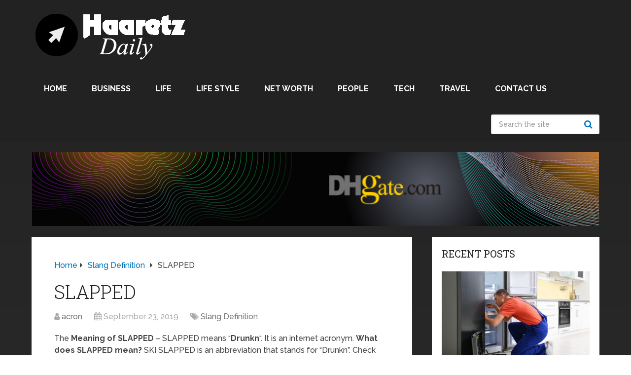

--- FILE ---
content_type: text/html; charset=UTF-8
request_url: https://www.haaretzdaily.info/slapped/
body_size: 23105
content:
<!DOCTYPE html>
<html class="no-js" lang="en-US">

<head itemscope itemtype="http://schema.org/WebSite"><meta charset="UTF-8"><script>if(navigator.userAgent.match(/MSIE|Internet Explorer/i)||navigator.userAgent.match(/Trident\/7\..*?rv:11/i)){var href=document.location.href;if(!href.match(/[?&]nowprocket/)){if(href.indexOf("?")==-1){if(href.indexOf("#")==-1){document.location.href=href+"?nowprocket=1"}else{document.location.href=href.replace("#","?nowprocket=1#")}}else{if(href.indexOf("#")==-1){document.location.href=href+"&nowprocket=1"}else{document.location.href=href.replace("#","&nowprocket=1#")}}}}</script><script>(()=>{class RocketLazyLoadScripts{constructor(){this.v="2.0.3",this.userEvents=["keydown","keyup","mousedown","mouseup","mousemove","mouseover","mouseenter","mouseout","mouseleave","touchmove","touchstart","touchend","touchcancel","wheel","click","dblclick","input","visibilitychange"],this.attributeEvents=["onblur","onclick","oncontextmenu","ondblclick","onfocus","onmousedown","onmouseenter","onmouseleave","onmousemove","onmouseout","onmouseover","onmouseup","onmousewheel","onscroll","onsubmit"]}async t(){this.i(),this.o(),/iP(ad|hone)/.test(navigator.userAgent)&&this.h(),this.u(),this.l(this),this.m(),this.k(this),this.p(this),this._(),await Promise.all([this.R(),this.L()]),this.lastBreath=Date.now(),this.S(this),this.P(),this.D(),this.O(),this.M(),await this.C(this.delayedScripts.normal),await this.C(this.delayedScripts.defer),await this.C(this.delayedScripts.async),this.F("domReady"),await this.T(),await this.j(),await this.I(),this.F("windowLoad"),await this.A(),window.dispatchEvent(new Event("rocket-allScriptsLoaded")),this.everythingLoaded=!0,this.lastTouchEnd&&await new Promise((t=>setTimeout(t,500-Date.now()+this.lastTouchEnd))),this.H(),this.F("all"),this.U(),this.W()}i(){this.CSPIssue=sessionStorage.getItem("rocketCSPIssue"),document.addEventListener("securitypolicyviolation",(t=>{this.CSPIssue||"script-src-elem"!==t.violatedDirective||"data"!==t.blockedURI||(this.CSPIssue=!0,sessionStorage.setItem("rocketCSPIssue",!0))}),{isRocket:!0})}o(){window.addEventListener("pageshow",(t=>{this.persisted=t.persisted,this.realWindowLoadedFired=!0}),{isRocket:!0}),window.addEventListener("pagehide",(()=>{this.onFirstUserAction=null}),{isRocket:!0})}h(){let t;function e(e){t=e}window.addEventListener("touchstart",e,{isRocket:!0}),window.addEventListener("touchend",(function i(o){Math.abs(o.changedTouches[0].pageX-t.changedTouches[0].pageX)<10&&Math.abs(o.changedTouches[0].pageY-t.changedTouches[0].pageY)<10&&o.timeStamp-t.timeStamp<200&&(o.target.dispatchEvent(new PointerEvent("click",{target:o.target,bubbles:!0,cancelable:!0,detail:1})),event.preventDefault(),window.removeEventListener("touchstart",e,{isRocket:!0}),window.removeEventListener("touchend",i,{isRocket:!0}))}),{isRocket:!0})}q(t){this.userActionTriggered||("mousemove"!==t.type||this.firstMousemoveIgnored?"keyup"===t.type||"mouseover"===t.type||"mouseout"===t.type||(this.userActionTriggered=!0,this.onFirstUserAction&&this.onFirstUserAction()):this.firstMousemoveIgnored=!0),"click"===t.type&&t.preventDefault(),this.savedUserEvents.length>0&&(t.stopPropagation(),t.stopImmediatePropagation()),"touchstart"===this.lastEvent&&"touchend"===t.type&&(this.lastTouchEnd=Date.now()),"click"===t.type&&(this.lastTouchEnd=0),this.lastEvent=t.type,this.savedUserEvents.push(t)}u(){this.savedUserEvents=[],this.userEventHandler=this.q.bind(this),this.userEvents.forEach((t=>window.addEventListener(t,this.userEventHandler,{passive:!1,isRocket:!0})))}U(){this.userEvents.forEach((t=>window.removeEventListener(t,this.userEventHandler,{passive:!1,isRocket:!0}))),this.savedUserEvents.forEach((t=>{t.target.dispatchEvent(new window[t.constructor.name](t.type,t))}))}m(){this.eventsMutationObserver=new MutationObserver((t=>{const e="return false";for(const i of t){if("attributes"===i.type){const t=i.target.getAttribute(i.attributeName);t&&t!==e&&(i.target.setAttribute("data-rocket-"+i.attributeName,t),i.target["rocket"+i.attributeName]=new Function("event",t),i.target.setAttribute(i.attributeName,e))}"childList"===i.type&&i.addedNodes.forEach((t=>{if(t.nodeType===Node.ELEMENT_NODE)for(const i of t.attributes)this.attributeEvents.includes(i.name)&&i.value&&""!==i.value&&(t.setAttribute("data-rocket-"+i.name,i.value),t["rocket"+i.name]=new Function("event",i.value),t.setAttribute(i.name,e))}))}})),this.eventsMutationObserver.observe(document,{subtree:!0,childList:!0,attributeFilter:this.attributeEvents})}H(){this.eventsMutationObserver.disconnect(),this.attributeEvents.forEach((t=>{document.querySelectorAll("[data-rocket-"+t+"]").forEach((e=>{e.setAttribute(t,e.getAttribute("data-rocket-"+t)),e.removeAttribute("data-rocket-"+t)}))}))}k(t){Object.defineProperty(HTMLElement.prototype,"onclick",{get(){return this.rocketonclick||null},set(e){this.rocketonclick=e,this.setAttribute(t.everythingLoaded?"onclick":"data-rocket-onclick","this.rocketonclick(event)")}})}S(t){function e(e,i){let o=e[i];e[i]=null,Object.defineProperty(e,i,{get:()=>o,set(s){t.everythingLoaded?o=s:e["rocket"+i]=o=s}})}e(document,"onreadystatechange"),e(window,"onload"),e(window,"onpageshow");try{Object.defineProperty(document,"readyState",{get:()=>t.rocketReadyState,set(e){t.rocketReadyState=e},configurable:!0}),document.readyState="loading"}catch(t){console.log("WPRocket DJE readyState conflict, bypassing")}}l(t){this.originalAddEventListener=EventTarget.prototype.addEventListener,this.originalRemoveEventListener=EventTarget.prototype.removeEventListener,this.savedEventListeners=[],EventTarget.prototype.addEventListener=function(e,i,o){o&&o.isRocket||!t.B(e,this)&&!t.userEvents.includes(e)||t.B(e,this)&&!t.userActionTriggered||e.startsWith("rocket-")||t.everythingLoaded?t.originalAddEventListener.call(this,e,i,o):t.savedEventListeners.push({target:this,remove:!1,type:e,func:i,options:o})},EventTarget.prototype.removeEventListener=function(e,i,o){o&&o.isRocket||!t.B(e,this)&&!t.userEvents.includes(e)||t.B(e,this)&&!t.userActionTriggered||e.startsWith("rocket-")||t.everythingLoaded?t.originalRemoveEventListener.call(this,e,i,o):t.savedEventListeners.push({target:this,remove:!0,type:e,func:i,options:o})}}F(t){"all"===t&&(EventTarget.prototype.addEventListener=this.originalAddEventListener,EventTarget.prototype.removeEventListener=this.originalRemoveEventListener),this.savedEventListeners=this.savedEventListeners.filter((e=>{let i=e.type,o=e.target||window;return"domReady"===t&&"DOMContentLoaded"!==i&&"readystatechange"!==i||("windowLoad"===t&&"load"!==i&&"readystatechange"!==i&&"pageshow"!==i||(this.B(i,o)&&(i="rocket-"+i),e.remove?o.removeEventListener(i,e.func,e.options):o.addEventListener(i,e.func,e.options),!1))}))}p(t){let e;function i(e){return t.everythingLoaded?e:e.split(" ").map((t=>"load"===t||t.startsWith("load.")?"rocket-jquery-load":t)).join(" ")}function o(o){function s(e){const s=o.fn[e];o.fn[e]=o.fn.init.prototype[e]=function(){return this[0]===window&&t.userActionTriggered&&("string"==typeof arguments[0]||arguments[0]instanceof String?arguments[0]=i(arguments[0]):"object"==typeof arguments[0]&&Object.keys(arguments[0]).forEach((t=>{const e=arguments[0][t];delete arguments[0][t],arguments[0][i(t)]=e}))),s.apply(this,arguments),this}}if(o&&o.fn&&!t.allJQueries.includes(o)){const e={DOMContentLoaded:[],"rocket-DOMContentLoaded":[]};for(const t in e)document.addEventListener(t,(()=>{e[t].forEach((t=>t()))}),{isRocket:!0});o.fn.ready=o.fn.init.prototype.ready=function(i){function s(){parseInt(o.fn.jquery)>2?setTimeout((()=>i.bind(document)(o))):i.bind(document)(o)}return t.realDomReadyFired?!t.userActionTriggered||t.fauxDomReadyFired?s():e["rocket-DOMContentLoaded"].push(s):e.DOMContentLoaded.push(s),o([])},s("on"),s("one"),s("off"),t.allJQueries.push(o)}e=o}t.allJQueries=[],o(window.jQuery),Object.defineProperty(window,"jQuery",{get:()=>e,set(t){o(t)}})}P(){const t=new Map;document.write=document.writeln=function(e){const i=document.currentScript,o=document.createRange(),s=i.parentElement;let n=t.get(i);void 0===n&&(n=i.nextSibling,t.set(i,n));const c=document.createDocumentFragment();o.setStart(c,0),c.appendChild(o.createContextualFragment(e)),s.insertBefore(c,n)}}async R(){return new Promise((t=>{this.userActionTriggered?t():this.onFirstUserAction=t}))}async L(){return new Promise((t=>{document.addEventListener("DOMContentLoaded",(()=>{this.realDomReadyFired=!0,t()}),{isRocket:!0})}))}async I(){return this.realWindowLoadedFired?Promise.resolve():new Promise((t=>{window.addEventListener("load",t,{isRocket:!0})}))}M(){this.pendingScripts=[];this.scriptsMutationObserver=new MutationObserver((t=>{for(const e of t)e.addedNodes.forEach((t=>{"SCRIPT"!==t.tagName||t.noModule||t.isWPRocket||this.pendingScripts.push({script:t,promise:new Promise((e=>{const i=()=>{const i=this.pendingScripts.findIndex((e=>e.script===t));i>=0&&this.pendingScripts.splice(i,1),e()};t.addEventListener("load",i,{isRocket:!0}),t.addEventListener("error",i,{isRocket:!0}),setTimeout(i,1e3)}))})}))})),this.scriptsMutationObserver.observe(document,{childList:!0,subtree:!0})}async j(){await this.J(),this.pendingScripts.length?(await this.pendingScripts[0].promise,await this.j()):this.scriptsMutationObserver.disconnect()}D(){this.delayedScripts={normal:[],async:[],defer:[]},document.querySelectorAll("script[type$=rocketlazyloadscript]").forEach((t=>{t.hasAttribute("data-rocket-src")?t.hasAttribute("async")&&!1!==t.async?this.delayedScripts.async.push(t):t.hasAttribute("defer")&&!1!==t.defer||"module"===t.getAttribute("data-rocket-type")?this.delayedScripts.defer.push(t):this.delayedScripts.normal.push(t):this.delayedScripts.normal.push(t)}))}async _(){await this.L();let t=[];document.querySelectorAll("script[type$=rocketlazyloadscript][data-rocket-src]").forEach((e=>{let i=e.getAttribute("data-rocket-src");if(i&&!i.startsWith("data:")){i.startsWith("//")&&(i=location.protocol+i);try{const o=new URL(i).origin;o!==location.origin&&t.push({src:o,crossOrigin:e.crossOrigin||"module"===e.getAttribute("data-rocket-type")})}catch(t){}}})),t=[...new Map(t.map((t=>[JSON.stringify(t),t]))).values()],this.N(t,"preconnect")}async $(t){if(await this.G(),!0!==t.noModule||!("noModule"in HTMLScriptElement.prototype))return new Promise((e=>{let i;function o(){(i||t).setAttribute("data-rocket-status","executed"),e()}try{if(navigator.userAgent.includes("Firefox/")||""===navigator.vendor||this.CSPIssue)i=document.createElement("script"),[...t.attributes].forEach((t=>{let e=t.nodeName;"type"!==e&&("data-rocket-type"===e&&(e="type"),"data-rocket-src"===e&&(e="src"),i.setAttribute(e,t.nodeValue))})),t.text&&(i.text=t.text),t.nonce&&(i.nonce=t.nonce),i.hasAttribute("src")?(i.addEventListener("load",o,{isRocket:!0}),i.addEventListener("error",(()=>{i.setAttribute("data-rocket-status","failed-network"),e()}),{isRocket:!0}),setTimeout((()=>{i.isConnected||e()}),1)):(i.text=t.text,o()),i.isWPRocket=!0,t.parentNode.replaceChild(i,t);else{const i=t.getAttribute("data-rocket-type"),s=t.getAttribute("data-rocket-src");i?(t.type=i,t.removeAttribute("data-rocket-type")):t.removeAttribute("type"),t.addEventListener("load",o,{isRocket:!0}),t.addEventListener("error",(i=>{this.CSPIssue&&i.target.src.startsWith("data:")?(console.log("WPRocket: CSP fallback activated"),t.removeAttribute("src"),this.$(t).then(e)):(t.setAttribute("data-rocket-status","failed-network"),e())}),{isRocket:!0}),s?(t.fetchPriority="high",t.removeAttribute("data-rocket-src"),t.src=s):t.src="data:text/javascript;base64,"+window.btoa(unescape(encodeURIComponent(t.text)))}}catch(i){t.setAttribute("data-rocket-status","failed-transform"),e()}}));t.setAttribute("data-rocket-status","skipped")}async C(t){const e=t.shift();return e?(e.isConnected&&await this.$(e),this.C(t)):Promise.resolve()}O(){this.N([...this.delayedScripts.normal,...this.delayedScripts.defer,...this.delayedScripts.async],"preload")}N(t,e){this.trash=this.trash||[];let i=!0;var o=document.createDocumentFragment();t.forEach((t=>{const s=t.getAttribute&&t.getAttribute("data-rocket-src")||t.src;if(s&&!s.startsWith("data:")){const n=document.createElement("link");n.href=s,n.rel=e,"preconnect"!==e&&(n.as="script",n.fetchPriority=i?"high":"low"),t.getAttribute&&"module"===t.getAttribute("data-rocket-type")&&(n.crossOrigin=!0),t.crossOrigin&&(n.crossOrigin=t.crossOrigin),t.integrity&&(n.integrity=t.integrity),t.nonce&&(n.nonce=t.nonce),o.appendChild(n),this.trash.push(n),i=!1}})),document.head.appendChild(o)}W(){this.trash.forEach((t=>t.remove()))}async T(){try{document.readyState="interactive"}catch(t){}this.fauxDomReadyFired=!0;try{await this.G(),document.dispatchEvent(new Event("rocket-readystatechange")),await this.G(),document.rocketonreadystatechange&&document.rocketonreadystatechange(),await this.G(),document.dispatchEvent(new Event("rocket-DOMContentLoaded")),await this.G(),window.dispatchEvent(new Event("rocket-DOMContentLoaded"))}catch(t){console.error(t)}}async A(){try{document.readyState="complete"}catch(t){}try{await this.G(),document.dispatchEvent(new Event("rocket-readystatechange")),await this.G(),document.rocketonreadystatechange&&document.rocketonreadystatechange(),await this.G(),window.dispatchEvent(new Event("rocket-load")),await this.G(),window.rocketonload&&window.rocketonload(),await this.G(),this.allJQueries.forEach((t=>t(window).trigger("rocket-jquery-load"))),await this.G();const t=new Event("rocket-pageshow");t.persisted=this.persisted,window.dispatchEvent(t),await this.G(),window.rocketonpageshow&&window.rocketonpageshow({persisted:this.persisted})}catch(t){console.error(t)}}async G(){Date.now()-this.lastBreath>45&&(await this.J(),this.lastBreath=Date.now())}async J(){return document.hidden?new Promise((t=>setTimeout(t))):new Promise((t=>requestAnimationFrame(t)))}B(t,e){return e===document&&"readystatechange"===t||(e===document&&"DOMContentLoaded"===t||(e===window&&"DOMContentLoaded"===t||(e===window&&"load"===t||e===window&&"pageshow"===t)))}static run(){(new RocketLazyLoadScripts).t()}}RocketLazyLoadScripts.run()})();</script>
	
	<!-- Always force latest IE rendering engine (even in intranet) & Chrome Frame -->
	<!--[if IE ]>
	<meta http-equiv="X-UA-Compatible" content="IE=edge,chrome=1">
	<![endif]-->
	<link rel="profile" href="https://gmpg.org/xfn/11" />
	
					<link rel="icon" href="https://www.haaretzdaily.info/wp-content/uploads/2020/06/hartz-fav.png" type="image/x-icon" />
		
					<meta name="msapplication-TileImage" content="https://www.haaretzdaily.info/wp-content/uploads/2020/06/hartz-fav.png">		
					<link rel="apple-touch-icon-precomposed" href="https://www.haaretzdaily.info/wp-content/uploads/2020/06/hartz-fav.png">		
					<meta name="viewport" content="width=device-width, initial-scale=1">
			<meta name="apple-mobile-web-app-capable" content="yes">
			<meta name="apple-mobile-web-app-status-bar-style" content="black">
		
									<link rel="prefetch" href="https://www.haaretzdaily.info">
				<link rel="prerender" href="https://www.haaretzdaily.info">
					
		<meta itemprop="name" content="Haaretz daily - Info &amp; News Magazine 2024" />

													<link rel="pingback" href="https://www.haaretzdaily.info/xmlrpc.php" />
	<meta name='robots' content='index, follow, max-image-preview:large, max-snippet:-1, max-video-preview:-1' />
<script type="rocketlazyloadscript" data-rocket-type="text/javascript">document.documentElement.className = document.documentElement.className.replace( /\bno-js\b/,'js' );</script>
	<!-- This site is optimized with the Yoast SEO plugin v26.8 - https://yoast.com/product/yoast-seo-wordpress/ -->
	<title>SLAPPED - Haaretz daily - Info &amp; News Magazine 2024</title><link rel="preload" data-rocket-preload as="style" href="https://fonts.googleapis.com/css?family=Roboto%20Slab%3Anormal%7CRaleway%3A500%7CRaleway%3A700%7CRoboto%20Slab%3A300&#038;subset=latin&#038;display=swap" /><link rel="stylesheet" href="https://fonts.googleapis.com/css?family=Roboto%20Slab%3Anormal%7CRaleway%3A500%7CRaleway%3A700%7CRoboto%20Slab%3A300&#038;subset=latin&#038;display=swap" media="print" onload="this.media='all'" /><noscript><link rel="stylesheet" href="https://fonts.googleapis.com/css?family=Roboto%20Slab%3Anormal%7CRaleway%3A500%7CRaleway%3A700%7CRoboto%20Slab%3A300&#038;subset=latin&#038;display=swap" /></noscript>
	<link rel="canonical" href="https://www.haaretzdaily.info/slapped/" />
	<meta property="og:locale" content="en_US" />
	<meta property="og:type" content="article" />
	<meta property="og:title" content="SLAPPED - Haaretz daily - Info &amp; News Magazine 2024" />
	<meta property="og:description" content="The Meaning of SLAPPED &#8211; SLAPPED means &#8220;Drunkn&#8220;. It is an internet acronym. What does SLAPPED mean? SKI SLAPPED is an abbreviation that stands for &#8220;Drunkn&#8221;. Check the content shared below on this page to find out SLAPPED definition and all the information related to acronym SLAPPED in FAQ format. What does SLAPPED mean? SLAPPED is an acronym, abbreviation or slang word which means &#8220;Drunkn&#8221;. It is used during chats and online conversations on forums, social networking sites and chat rooms. The Meaning of SLAPPED SLAPPED means &#8220;Drunkn&#8221;. What is SKI SLAPPED? SLAPPED is &#8220;Drunkn&#8221;. SLAPPED Definition / SLAPPED Means The definition of" />
	<meta property="og:url" content="https://www.haaretzdaily.info/slapped/" />
	<meta property="og:site_name" content="Haaretz daily - Info &amp; News Magazine 2024" />
	<meta property="article:published_time" content="2019-09-23T01:17:41+00:00" />
	<meta name="author" content="acron" />
	<meta name="twitter:card" content="summary_large_image" />
	<meta name="twitter:label1" content="Written by" />
	<meta name="twitter:data1" content="acron" />
	<meta name="twitter:label2" content="Est. reading time" />
	<meta name="twitter:data2" content="1 minute" />
	<script type="application/ld+json" class="yoast-schema-graph">{"@context":"https://schema.org","@graph":[{"@type":"Article","@id":"https://www.haaretzdaily.info/slapped/#article","isPartOf":{"@id":"https://www.haaretzdaily.info/slapped/"},"author":{"name":"acron","@id":"https://www.haaretzdaily.info/#/schema/person/4a2eeef1a34d1e7622cd303765ae3656"},"headline":"SLAPPED","datePublished":"2019-09-23T01:17:41+00:00","mainEntityOfPage":{"@id":"https://www.haaretzdaily.info/slapped/"},"wordCount":107,"commentCount":0,"articleSection":["Slang Definition"],"inLanguage":"en-US"},{"@type":"WebPage","@id":"https://www.haaretzdaily.info/slapped/","url":"https://www.haaretzdaily.info/slapped/","name":"SLAPPED - Haaretz daily - Info &amp; News Magazine 2024","isPartOf":{"@id":"https://www.haaretzdaily.info/#website"},"datePublished":"2019-09-23T01:17:41+00:00","author":{"@id":"https://www.haaretzdaily.info/#/schema/person/4a2eeef1a34d1e7622cd303765ae3656"},"breadcrumb":{"@id":"https://www.haaretzdaily.info/slapped/#breadcrumb"},"inLanguage":"en-US","potentialAction":[{"@type":"ReadAction","target":["https://www.haaretzdaily.info/slapped/"]}]},{"@type":"BreadcrumbList","@id":"https://www.haaretzdaily.info/slapped/#breadcrumb","itemListElement":[{"@type":"ListItem","position":1,"name":"Home","item":"https://www.haaretzdaily.info/"},{"@type":"ListItem","position":2,"name":"SLAPPED"}]},{"@type":"WebSite","@id":"https://www.haaretzdaily.info/#website","url":"https://www.haaretzdaily.info/","name":"Haaretz daily - Info &amp; News Magazine 2024","description":"","potentialAction":[{"@type":"SearchAction","target":{"@type":"EntryPoint","urlTemplate":"https://www.haaretzdaily.info/?s={search_term_string}"},"query-input":{"@type":"PropertyValueSpecification","valueRequired":true,"valueName":"search_term_string"}}],"inLanguage":"en-US"},{"@type":"Person","@id":"https://www.haaretzdaily.info/#/schema/person/4a2eeef1a34d1e7622cd303765ae3656","name":"acron","image":{"@type":"ImageObject","inLanguage":"en-US","@id":"https://www.haaretzdaily.info/#/schema/person/image/","url":"https://www.haaretzdaily.info/wp-content/uploads/2020/06/Christy-150x150.jpg","contentUrl":"https://www.haaretzdaily.info/wp-content/uploads/2020/06/Christy-150x150.jpg","caption":"acron"},"url":"https://www.haaretzdaily.info/author/acron/"}]}</script>
	<!-- / Yoast SEO plugin. -->


<link href='https://fonts.gstatic.com' crossorigin rel='preconnect' />
<link rel="alternate" type="application/rss+xml" title="Haaretz daily - Info &amp; News Magazine 2024 &raquo; Feed" href="https://www.haaretzdaily.info/feed/" />
<link rel="alternate" title="oEmbed (JSON)" type="application/json+oembed" href="https://www.haaretzdaily.info/wp-json/oembed/1.0/embed?url=https%3A%2F%2Fwww.haaretzdaily.info%2Fslapped%2F" />
<link rel="alternate" title="oEmbed (XML)" type="text/xml+oembed" href="https://www.haaretzdaily.info/wp-json/oembed/1.0/embed?url=https%3A%2F%2Fwww.haaretzdaily.info%2Fslapped%2F&#038;format=xml" />
<style id='wp-img-auto-sizes-contain-inline-css' type='text/css'>
img:is([sizes=auto i],[sizes^="auto," i]){contain-intrinsic-size:3000px 1500px}
/*# sourceURL=wp-img-auto-sizes-contain-inline-css */
</style>
<style id='wp-emoji-styles-inline-css' type='text/css'>

	img.wp-smiley, img.emoji {
		display: inline !important;
		border: none !important;
		box-shadow: none !important;
		height: 1em !important;
		width: 1em !important;
		margin: 0 0.07em !important;
		vertical-align: -0.1em !important;
		background: none !important;
		padding: 0 !important;
	}
/*# sourceURL=wp-emoji-styles-inline-css */
</style>
<style id='wp-block-library-inline-css' type='text/css'>
:root{--wp-block-synced-color:#7a00df;--wp-block-synced-color--rgb:122,0,223;--wp-bound-block-color:var(--wp-block-synced-color);--wp-editor-canvas-background:#ddd;--wp-admin-theme-color:#007cba;--wp-admin-theme-color--rgb:0,124,186;--wp-admin-theme-color-darker-10:#006ba1;--wp-admin-theme-color-darker-10--rgb:0,107,160.5;--wp-admin-theme-color-darker-20:#005a87;--wp-admin-theme-color-darker-20--rgb:0,90,135;--wp-admin-border-width-focus:2px}@media (min-resolution:192dpi){:root{--wp-admin-border-width-focus:1.5px}}.wp-element-button{cursor:pointer}:root .has-very-light-gray-background-color{background-color:#eee}:root .has-very-dark-gray-background-color{background-color:#313131}:root .has-very-light-gray-color{color:#eee}:root .has-very-dark-gray-color{color:#313131}:root .has-vivid-green-cyan-to-vivid-cyan-blue-gradient-background{background:linear-gradient(135deg,#00d084,#0693e3)}:root .has-purple-crush-gradient-background{background:linear-gradient(135deg,#34e2e4,#4721fb 50%,#ab1dfe)}:root .has-hazy-dawn-gradient-background{background:linear-gradient(135deg,#faaca8,#dad0ec)}:root .has-subdued-olive-gradient-background{background:linear-gradient(135deg,#fafae1,#67a671)}:root .has-atomic-cream-gradient-background{background:linear-gradient(135deg,#fdd79a,#004a59)}:root .has-nightshade-gradient-background{background:linear-gradient(135deg,#330968,#31cdcf)}:root .has-midnight-gradient-background{background:linear-gradient(135deg,#020381,#2874fc)}:root{--wp--preset--font-size--normal:16px;--wp--preset--font-size--huge:42px}.has-regular-font-size{font-size:1em}.has-larger-font-size{font-size:2.625em}.has-normal-font-size{font-size:var(--wp--preset--font-size--normal)}.has-huge-font-size{font-size:var(--wp--preset--font-size--huge)}.has-text-align-center{text-align:center}.has-text-align-left{text-align:left}.has-text-align-right{text-align:right}.has-fit-text{white-space:nowrap!important}#end-resizable-editor-section{display:none}.aligncenter{clear:both}.items-justified-left{justify-content:flex-start}.items-justified-center{justify-content:center}.items-justified-right{justify-content:flex-end}.items-justified-space-between{justify-content:space-between}.screen-reader-text{border:0;clip-path:inset(50%);height:1px;margin:-1px;overflow:hidden;padding:0;position:absolute;width:1px;word-wrap:normal!important}.screen-reader-text:focus{background-color:#ddd;clip-path:none;color:#444;display:block;font-size:1em;height:auto;left:5px;line-height:normal;padding:15px 23px 14px;text-decoration:none;top:5px;width:auto;z-index:100000}html :where(.has-border-color){border-style:solid}html :where([style*=border-top-color]){border-top-style:solid}html :where([style*=border-right-color]){border-right-style:solid}html :where([style*=border-bottom-color]){border-bottom-style:solid}html :where([style*=border-left-color]){border-left-style:solid}html :where([style*=border-width]){border-style:solid}html :where([style*=border-top-width]){border-top-style:solid}html :where([style*=border-right-width]){border-right-style:solid}html :where([style*=border-bottom-width]){border-bottom-style:solid}html :where([style*=border-left-width]){border-left-style:solid}html :where(img[class*=wp-image-]){height:auto;max-width:100%}:where(figure){margin:0 0 1em}html :where(.is-position-sticky){--wp-admin--admin-bar--position-offset:var(--wp-admin--admin-bar--height,0px)}@media screen and (max-width:600px){html :where(.is-position-sticky){--wp-admin--admin-bar--position-offset:0px}}

/*# sourceURL=wp-block-library-inline-css */
</style><style id='global-styles-inline-css' type='text/css'>
:root{--wp--preset--aspect-ratio--square: 1;--wp--preset--aspect-ratio--4-3: 4/3;--wp--preset--aspect-ratio--3-4: 3/4;--wp--preset--aspect-ratio--3-2: 3/2;--wp--preset--aspect-ratio--2-3: 2/3;--wp--preset--aspect-ratio--16-9: 16/9;--wp--preset--aspect-ratio--9-16: 9/16;--wp--preset--color--black: #000000;--wp--preset--color--cyan-bluish-gray: #abb8c3;--wp--preset--color--white: #ffffff;--wp--preset--color--pale-pink: #f78da7;--wp--preset--color--vivid-red: #cf2e2e;--wp--preset--color--luminous-vivid-orange: #ff6900;--wp--preset--color--luminous-vivid-amber: #fcb900;--wp--preset--color--light-green-cyan: #7bdcb5;--wp--preset--color--vivid-green-cyan: #00d084;--wp--preset--color--pale-cyan-blue: #8ed1fc;--wp--preset--color--vivid-cyan-blue: #0693e3;--wp--preset--color--vivid-purple: #9b51e0;--wp--preset--gradient--vivid-cyan-blue-to-vivid-purple: linear-gradient(135deg,rgb(6,147,227) 0%,rgb(155,81,224) 100%);--wp--preset--gradient--light-green-cyan-to-vivid-green-cyan: linear-gradient(135deg,rgb(122,220,180) 0%,rgb(0,208,130) 100%);--wp--preset--gradient--luminous-vivid-amber-to-luminous-vivid-orange: linear-gradient(135deg,rgb(252,185,0) 0%,rgb(255,105,0) 100%);--wp--preset--gradient--luminous-vivid-orange-to-vivid-red: linear-gradient(135deg,rgb(255,105,0) 0%,rgb(207,46,46) 100%);--wp--preset--gradient--very-light-gray-to-cyan-bluish-gray: linear-gradient(135deg,rgb(238,238,238) 0%,rgb(169,184,195) 100%);--wp--preset--gradient--cool-to-warm-spectrum: linear-gradient(135deg,rgb(74,234,220) 0%,rgb(151,120,209) 20%,rgb(207,42,186) 40%,rgb(238,44,130) 60%,rgb(251,105,98) 80%,rgb(254,248,76) 100%);--wp--preset--gradient--blush-light-purple: linear-gradient(135deg,rgb(255,206,236) 0%,rgb(152,150,240) 100%);--wp--preset--gradient--blush-bordeaux: linear-gradient(135deg,rgb(254,205,165) 0%,rgb(254,45,45) 50%,rgb(107,0,62) 100%);--wp--preset--gradient--luminous-dusk: linear-gradient(135deg,rgb(255,203,112) 0%,rgb(199,81,192) 50%,rgb(65,88,208) 100%);--wp--preset--gradient--pale-ocean: linear-gradient(135deg,rgb(255,245,203) 0%,rgb(182,227,212) 50%,rgb(51,167,181) 100%);--wp--preset--gradient--electric-grass: linear-gradient(135deg,rgb(202,248,128) 0%,rgb(113,206,126) 100%);--wp--preset--gradient--midnight: linear-gradient(135deg,rgb(2,3,129) 0%,rgb(40,116,252) 100%);--wp--preset--font-size--small: 13px;--wp--preset--font-size--medium: 20px;--wp--preset--font-size--large: 36px;--wp--preset--font-size--x-large: 42px;--wp--preset--spacing--20: 0.44rem;--wp--preset--spacing--30: 0.67rem;--wp--preset--spacing--40: 1rem;--wp--preset--spacing--50: 1.5rem;--wp--preset--spacing--60: 2.25rem;--wp--preset--spacing--70: 3.38rem;--wp--preset--spacing--80: 5.06rem;--wp--preset--shadow--natural: 6px 6px 9px rgba(0, 0, 0, 0.2);--wp--preset--shadow--deep: 12px 12px 50px rgba(0, 0, 0, 0.4);--wp--preset--shadow--sharp: 6px 6px 0px rgba(0, 0, 0, 0.2);--wp--preset--shadow--outlined: 6px 6px 0px -3px rgb(255, 255, 255), 6px 6px rgb(0, 0, 0);--wp--preset--shadow--crisp: 6px 6px 0px rgb(0, 0, 0);}:where(.is-layout-flex){gap: 0.5em;}:where(.is-layout-grid){gap: 0.5em;}body .is-layout-flex{display: flex;}.is-layout-flex{flex-wrap: wrap;align-items: center;}.is-layout-flex > :is(*, div){margin: 0;}body .is-layout-grid{display: grid;}.is-layout-grid > :is(*, div){margin: 0;}:where(.wp-block-columns.is-layout-flex){gap: 2em;}:where(.wp-block-columns.is-layout-grid){gap: 2em;}:where(.wp-block-post-template.is-layout-flex){gap: 1.25em;}:where(.wp-block-post-template.is-layout-grid){gap: 1.25em;}.has-black-color{color: var(--wp--preset--color--black) !important;}.has-cyan-bluish-gray-color{color: var(--wp--preset--color--cyan-bluish-gray) !important;}.has-white-color{color: var(--wp--preset--color--white) !important;}.has-pale-pink-color{color: var(--wp--preset--color--pale-pink) !important;}.has-vivid-red-color{color: var(--wp--preset--color--vivid-red) !important;}.has-luminous-vivid-orange-color{color: var(--wp--preset--color--luminous-vivid-orange) !important;}.has-luminous-vivid-amber-color{color: var(--wp--preset--color--luminous-vivid-amber) !important;}.has-light-green-cyan-color{color: var(--wp--preset--color--light-green-cyan) !important;}.has-vivid-green-cyan-color{color: var(--wp--preset--color--vivid-green-cyan) !important;}.has-pale-cyan-blue-color{color: var(--wp--preset--color--pale-cyan-blue) !important;}.has-vivid-cyan-blue-color{color: var(--wp--preset--color--vivid-cyan-blue) !important;}.has-vivid-purple-color{color: var(--wp--preset--color--vivid-purple) !important;}.has-black-background-color{background-color: var(--wp--preset--color--black) !important;}.has-cyan-bluish-gray-background-color{background-color: var(--wp--preset--color--cyan-bluish-gray) !important;}.has-white-background-color{background-color: var(--wp--preset--color--white) !important;}.has-pale-pink-background-color{background-color: var(--wp--preset--color--pale-pink) !important;}.has-vivid-red-background-color{background-color: var(--wp--preset--color--vivid-red) !important;}.has-luminous-vivid-orange-background-color{background-color: var(--wp--preset--color--luminous-vivid-orange) !important;}.has-luminous-vivid-amber-background-color{background-color: var(--wp--preset--color--luminous-vivid-amber) !important;}.has-light-green-cyan-background-color{background-color: var(--wp--preset--color--light-green-cyan) !important;}.has-vivid-green-cyan-background-color{background-color: var(--wp--preset--color--vivid-green-cyan) !important;}.has-pale-cyan-blue-background-color{background-color: var(--wp--preset--color--pale-cyan-blue) !important;}.has-vivid-cyan-blue-background-color{background-color: var(--wp--preset--color--vivid-cyan-blue) !important;}.has-vivid-purple-background-color{background-color: var(--wp--preset--color--vivid-purple) !important;}.has-black-border-color{border-color: var(--wp--preset--color--black) !important;}.has-cyan-bluish-gray-border-color{border-color: var(--wp--preset--color--cyan-bluish-gray) !important;}.has-white-border-color{border-color: var(--wp--preset--color--white) !important;}.has-pale-pink-border-color{border-color: var(--wp--preset--color--pale-pink) !important;}.has-vivid-red-border-color{border-color: var(--wp--preset--color--vivid-red) !important;}.has-luminous-vivid-orange-border-color{border-color: var(--wp--preset--color--luminous-vivid-orange) !important;}.has-luminous-vivid-amber-border-color{border-color: var(--wp--preset--color--luminous-vivid-amber) !important;}.has-light-green-cyan-border-color{border-color: var(--wp--preset--color--light-green-cyan) !important;}.has-vivid-green-cyan-border-color{border-color: var(--wp--preset--color--vivid-green-cyan) !important;}.has-pale-cyan-blue-border-color{border-color: var(--wp--preset--color--pale-cyan-blue) !important;}.has-vivid-cyan-blue-border-color{border-color: var(--wp--preset--color--vivid-cyan-blue) !important;}.has-vivid-purple-border-color{border-color: var(--wp--preset--color--vivid-purple) !important;}.has-vivid-cyan-blue-to-vivid-purple-gradient-background{background: var(--wp--preset--gradient--vivid-cyan-blue-to-vivid-purple) !important;}.has-light-green-cyan-to-vivid-green-cyan-gradient-background{background: var(--wp--preset--gradient--light-green-cyan-to-vivid-green-cyan) !important;}.has-luminous-vivid-amber-to-luminous-vivid-orange-gradient-background{background: var(--wp--preset--gradient--luminous-vivid-amber-to-luminous-vivid-orange) !important;}.has-luminous-vivid-orange-to-vivid-red-gradient-background{background: var(--wp--preset--gradient--luminous-vivid-orange-to-vivid-red) !important;}.has-very-light-gray-to-cyan-bluish-gray-gradient-background{background: var(--wp--preset--gradient--very-light-gray-to-cyan-bluish-gray) !important;}.has-cool-to-warm-spectrum-gradient-background{background: var(--wp--preset--gradient--cool-to-warm-spectrum) !important;}.has-blush-light-purple-gradient-background{background: var(--wp--preset--gradient--blush-light-purple) !important;}.has-blush-bordeaux-gradient-background{background: var(--wp--preset--gradient--blush-bordeaux) !important;}.has-luminous-dusk-gradient-background{background: var(--wp--preset--gradient--luminous-dusk) !important;}.has-pale-ocean-gradient-background{background: var(--wp--preset--gradient--pale-ocean) !important;}.has-electric-grass-gradient-background{background: var(--wp--preset--gradient--electric-grass) !important;}.has-midnight-gradient-background{background: var(--wp--preset--gradient--midnight) !important;}.has-small-font-size{font-size: var(--wp--preset--font-size--small) !important;}.has-medium-font-size{font-size: var(--wp--preset--font-size--medium) !important;}.has-large-font-size{font-size: var(--wp--preset--font-size--large) !important;}.has-x-large-font-size{font-size: var(--wp--preset--font-size--x-large) !important;}
/*# sourceURL=global-styles-inline-css */
</style>

<style id='classic-theme-styles-inline-css' type='text/css'>
/*! This file is auto-generated */
.wp-block-button__link{color:#fff;background-color:#32373c;border-radius:9999px;box-shadow:none;text-decoration:none;padding:calc(.667em + 2px) calc(1.333em + 2px);font-size:1.125em}.wp-block-file__button{background:#32373c;color:#fff;text-decoration:none}
/*# sourceURL=/wp-includes/css/classic-themes.min.css */
</style>
<link rel='stylesheet' id='wp-components-css' href='https://www.haaretzdaily.info/wp-includes/css/dist/components/style.min.css' type='text/css' media='all' />
<link rel='stylesheet' id='wp-preferences-css' href='https://www.haaretzdaily.info/wp-includes/css/dist/preferences/style.min.css' type='text/css' media='all' />
<link rel='stylesheet' id='wp-block-editor-css' href='https://www.haaretzdaily.info/wp-includes/css/dist/block-editor/style.min.css' type='text/css' media='all' />
<link rel='stylesheet' id='wp-reusable-blocks-css' href='https://www.haaretzdaily.info/wp-includes/css/dist/reusable-blocks/style.min.css' type='text/css' media='all' />
<link rel='stylesheet' id='wp-patterns-css' href='https://www.haaretzdaily.info/wp-includes/css/dist/patterns/style.min.css' type='text/css' media='all' />
<link rel='stylesheet' id='wp-editor-css' href='https://www.haaretzdaily.info/wp-includes/css/dist/editor/style.min.css' type='text/css' media='all' />
<link data-minify="1" rel='stylesheet' id='i2-pros-cons-block-style-css-css' href='https://www.haaretzdaily.info/wp-content/cache/min/1/wp-content/plugins/i2-pro-cons/dist/blocks.editor.build.css?ver=1732712046' type='text/css' media='all' />
<style id='i2-pros-cons-block-style-css-inline-css' type='text/css'>
 .i2-pros-cons-main-wrapper .i2pctitle{text-align: center!important;} .i2-pros-cons-main-wrapper .i2pctitle{color: #ffffff!important;} .i2-pros-cons-main-wrapper .i2pctitle{background-color: #00bf08!important;} .i2-pros-cons-wrapper .i2-cons-title,.i2-pros-cons-wrapper .i2-pros-title{color: #ffffff!important;}.i2-pros-cons-wrapper .i2-pros-title {background-color: #00bf08 !important;} .i2-pros-cons-wrapper .i2-cons-title{background-color: #bf000a!important;} .i2-pros-cons-wrapper .section ul li i{top: 8px!important;} .i2-pros-cons-wrapper .i2-pros  ul li i{color: #00bf08!important;} .i2-pros-cons-wrapper .i2-cons ul li i{color: #bf000a!important;} .i2-pros-cons-main-wrapper .i2-button-wrapper a{color: #333333!important;} .i2-pros-cons-main-wrapper .i2-button-wrapper a{background-color: #ffec64; border-color:#ffec64;} .i2-pros-cons-main-wrapper .i2-button-wrapper a:hover{background-color: #ffab23; border-color:#ffab23;} .i2-pros-cons-main-wrapper .i2-button-wrapper a{-moz-border-radius: 6px!important;-webkit-border-radius: 6px!important; border-radius: 6px!important;} .i2-pros-cons-main-wrapper .i2-button-wrapper a{line-height : 30px; font-size:16.5px;} .i2-pros-cons-main-wrapper .i2-button-wrapper a{min-width:35%; } .i2-pros-cons-main-wrapper .i2-button-wrapper a{background-color: #ffec64!important;
        -moz-box-shadow: 0px 1px 0px 0px #fff6af;
        -webkit-box-shadow: 0px 1px 0px 0px #fff6af;
        box-shadow: 0px 1px 0px 0px #fff6af;
        background:-webkit-gradient(linear, left top, left bottom, color-stop(0.05, #ffec64), color-stop(1, #ffab23));
        background:-moz-linear-gradient(top, #ffec64 5%, #ffab23 100%);
        background:-webkit-linear-gradient(top, #ffec64 5%, #ffab23 100%);
        background:-o-linear-gradient(top, #ffec64 5%, #ffab23 100%);
        background:-ms-linear-gradient(top, #ffec64 5%, #ffab23 100%);
        background:linear-gradient(to bottom, #ffec64 5%, #ffab23 100%);
        filter:progid:DXImageTransform.Microsoft.gradient(startColorstr='#ffec64', endColorstr='#ffab23',GradientType=0);
        border:1px solid #ffec64;
        text-shadow:0px 1px 0px #ffec64;
        } .i2-pros-cons-main-wrapper .i2-button-wrapper a:hover {
        background:-webkit-gradient(linear, left top, left bottom, color-stop(0.05, #ffab23), color-stop(1, #ffec64));
        background:-moz-linear-gradient(top, #ffab23 5%, #ffec64 100%);
        background:-webkit-linear-gradient(top, #ffab23 5%, #ffec64 100%);
        background:-o-linear-gradient(top, #ffab23 5%, #ffec64 100%);
        background:-ms-linear-gradient(top, #ffab23 5%, #ffec64 100%);
        background:linear-gradient(to bottom, #ffab23 5%, #ffec64 100%);
        filter:progid:DXImageTransform.Microsoft.gradient(startColorstr='#ffab23', endColorstr='#ffec64',GradientType=0);
        background-color:#ffab23;
        }
/*# sourceURL=i2-pros-cons-block-style-css-inline-css */
</style>
<link data-minify="1" rel='stylesheet' id='i2-pros-and-cons-custom-fonts-icons-style-css' href='https://www.haaretzdaily.info/wp-content/cache/min/1/wp-content/plugins/i2-pro-cons/dist/fonts/styles.css?ver=1732712046' type='text/css' media='all' />
<link data-minify="1" rel='stylesheet' id='wpautoterms_css-css' href='https://www.haaretzdaily.info/wp-content/cache/min/1/wp-content/plugins/auto-terms-of-service-and-privacy-policy/css/wpautoterms.css?ver=1732712046' type='text/css' media='all' />
<link data-minify="1" rel='stylesheet' id='c4wp-public-css' href='https://www.haaretzdaily.info/wp-content/cache/min/1/wp-content/plugins/wp-captcha/assets/css/c4wp-public.css?ver=1732712046' type='text/css' media='all' />
<link data-minify="1" rel='stylesheet' id='ppress-frontend-css' href='https://www.haaretzdaily.info/wp-content/cache/min/1/wp-content/plugins/wp-user-avatar/assets/css/frontend.min.css?ver=1732712046' type='text/css' media='all' />
<link rel='stylesheet' id='ppress-flatpickr-css' href='https://www.haaretzdaily.info/wp-content/plugins/wp-user-avatar/assets/flatpickr/flatpickr.min.css' type='text/css' media='all' />
<link rel='stylesheet' id='ppress-select2-css' href='https://www.haaretzdaily.info/wp-content/plugins/wp-user-avatar/assets/select2/select2.min.css' type='text/css' media='all' />
<link data-minify="1" rel='stylesheet' id='schema-stylesheet-css' href='https://www.haaretzdaily.info/wp-content/cache/min/1/wp-content/themes/mts_schema/style.css?ver=1732712046' type='text/css' media='all' />
<style id='schema-stylesheet-inline-css' type='text/css'>

		body {background: #eeeeee;background: -moz-linear-gradient(top, #222222 0%, #515151 100%);background: -webkit-gradient(linear, left top, left bottom, color-stop(0%,#222222 ), color-stop(100%,#515151 ) );background: -webkit-linear-gradient(top, #222222 0%,#515151 100%);background: -o-linear-gradient(top, #222222 0%,#515151 100%);background: -ms-linear-gradient(top, #222222 0%,#515151 100%);background: linear-gradient(to bottom, #222222 0%,#515151 100%);filter: progid:DXImageTransform.Microsoft.gradient( startColorstr='#222222', endColorstr='#515151',GradientType=0 );}
		.main-header.regular_header, .regular_header #primary-navigation .navigation ul ul li {background-color:#1e73be;}
		.main-header.logo_in_nav_header, .logo_in_nav_header #primary-navigation .navigation ul ul li {background-color:#1e73be;}
		body {background: #eeeeee;background: -moz-linear-gradient(top, #222222 0%, #515151 100%);background: -webkit-gradient(linear, left top, left bottom, color-stop(0%,#222222 ), color-stop(100%,#515151 ) );background: -webkit-linear-gradient(top, #222222 0%,#515151 100%);background: -o-linear-gradient(top, #222222 0%,#515151 100%);background: -ms-linear-gradient(top, #222222 0%,#515151 100%);background: linear-gradient(to bottom, #222222 0%,#515151 100%);filter: progid:DXImageTransform.Microsoft.gradient( startColorstr='#222222', endColorstr='#515151',GradientType=0 );}
		.pace .pace-progress, #mobile-menu-wrapper ul li a:hover, .pagination .page-numbers.current, .pagination a:hover, .single .pagination a:hover .current { background: #0274BE; }
		.postauthor h5, .textwidget a, .pnavigation2 a, .sidebar.c-4-12 a:hover, footer .widget li a:hover, .sidebar.c-4-12 a:hover, .reply a, .title a:hover, .post-info a:hover, .widget .thecomment, #tabber .inside li a:hover, .readMore a:hover, .fn a, a, a:hover, #secondary-navigation .navigation ul li a:hover, .readMore a, #primary-navigation a:hover, #secondary-navigation .navigation ul .current-menu-item a, .widget .wp_review_tab_widget_content a, .sidebar .wpt_widget_content a { color:#0274BE; }
		a#pull, #commentform input#submit, #mtscontact_submit, .mts-subscribe input[type='submit'], .widget_product_search input[type='submit'], #move-to-top:hover, .currenttext, .pagination a:hover, .pagination .nav-previous a:hover, .pagination .nav-next a:hover, #load-posts a:hover, .single .pagination a:hover .currenttext, .single .pagination > .current .currenttext, #tabber ul.tabs li a.selected, .tagcloud a, .wp-block-tag-cloud a, .navigation ul .sfHover a, .woocommerce a.button, .woocommerce-page a.button, .woocommerce button.button, .woocommerce-page button.button, .woocommerce input.button, .woocommerce-page input.button, .woocommerce #respond input#submit, .woocommerce-page #respond input#submit, .woocommerce #content input.button, .woocommerce-page #content input.button, .woocommerce .bypostauthor:after, #searchsubmit, .woocommerce nav.woocommerce-pagination ul li span.current, .woocommerce-page nav.woocommerce-pagination ul li span.current, .woocommerce #content nav.woocommerce-pagination ul li span.current, .woocommerce-page #content nav.woocommerce-pagination ul li span.current, .woocommerce nav.woocommerce-pagination ul li a:hover, .woocommerce-page nav.woocommerce-pagination ul li a:hover, .woocommerce #content nav.woocommerce-pagination ul li a:hover, .woocommerce-page #content nav.woocommerce-pagination ul li a:hover, .woocommerce nav.woocommerce-pagination ul li a:focus, .woocommerce-page nav.woocommerce-pagination ul li a:focus, .woocommerce #content nav.woocommerce-pagination ul li a:focus, .woocommerce-page #content nav.woocommerce-pagination ul li a:focus, .woocommerce a.button, .woocommerce-page a.button, .woocommerce button.button, .woocommerce-page button.button, .woocommerce input.button, .woocommerce-page input.button, .woocommerce #respond input#submit, .woocommerce-page #respond input#submit, .woocommerce #content input.button, .woocommerce-page #content input.button, .latestPost-review-wrapper, .latestPost .review-type-circle.latestPost-review-wrapper, #wpmm-megamenu .review-total-only, .sbutton, #searchsubmit, .widget .wpt_widget_content #tags-tab-content ul li a, .widget .review-total-only.large-thumb, #add_payment_method .wc-proceed-to-checkout a.checkout-button, .woocommerce-cart .wc-proceed-to-checkout a.checkout-button, .woocommerce-checkout .wc-proceed-to-checkout a.checkout-button, .woocommerce #respond input#submit.alt:hover, .woocommerce a.button.alt:hover, .woocommerce button.button.alt:hover, .woocommerce input.button.alt:hover, .woocommerce #respond input#submit.alt, .woocommerce a.button.alt, .woocommerce button.button.alt, .woocommerce input.button.alt, .woocommerce-account .woocommerce-MyAccount-navigation li.is-active, .woocommerce-product-search button[type='submit'], .woocommerce .woocommerce-widget-layered-nav-dropdown__submit, .wp-block-search .wp-block-search__button { background-color:#0274BE; color: #fff!important; }
		.related-posts .title a:hover, .latestPost .title a { color: #0274BE; }
		.navigation #wpmm-megamenu .wpmm-pagination a { background-color: #0274BE!important; }
		#header .sbutton, #secondary-navigation .ajax-search-results li a:hover { color: #0274BE!important; }
		footer {background-color:#1e73be; }
		footer { background-image: url(https://www.haaretzdaily.info/wp-content/themes/mts_schema/images/hbg8.png); }
		.copyrights { background-color: #000000; }
		.flex-control-thumbs .flex-active{ border-top:3px solid #0274BE;}
		.wpmm-megamenu-showing.wpmm-light-scheme { background-color:#0274BE!important; }
		.regular_header #header {background-color:#222222; }
		.logo_in_nav_header #header {background-color:#222222; }
		
		
		
		.bypostauthor > div { overflow: hidden; padding: 3%; background: #222; width: 100%; color: #AAA; box-sizing: border-box; }
		.bypostauthor:after { content: "\f044"; position: absolute; font-family: fontawesome; right: 0; top: 0; padding: 1px 10px; color: #535353; font-size: 32px; }
		
		
		.widget-header
{
max-width: 100%;
}
	
/*# sourceURL=schema-stylesheet-inline-css */
</style>
<link data-minify="1" rel='stylesheet' id='responsive-css' href='https://www.haaretzdaily.info/wp-content/cache/min/1/wp-content/themes/mts_schema/css/responsive.css?ver=1732712046' type='text/css' media='all' />
<link data-minify="1" rel='stylesheet' id='fontawesome-css' href='https://www.haaretzdaily.info/wp-content/cache/min/1/wp-content/themes/mts_schema/css/font-awesome.min.css?ver=1732712046' type='text/css' media='all' />
<style id='rocket-lazyload-inline-css' type='text/css'>
.rll-youtube-player{position:relative;padding-bottom:56.23%;height:0;overflow:hidden;max-width:100%;}.rll-youtube-player:focus-within{outline: 2px solid currentColor;outline-offset: 5px;}.rll-youtube-player iframe{position:absolute;top:0;left:0;width:100%;height:100%;z-index:100;background:0 0}.rll-youtube-player img{bottom:0;display:block;left:0;margin:auto;max-width:100%;width:100%;position:absolute;right:0;top:0;border:none;height:auto;-webkit-transition:.4s all;-moz-transition:.4s all;transition:.4s all}.rll-youtube-player img:hover{-webkit-filter:brightness(75%)}.rll-youtube-player .play{height:100%;width:100%;left:0;top:0;position:absolute;background:url(https://www.haaretzdaily.info/wp-content/plugins/wp-rocket/assets/img/youtube.png) no-repeat center;background-color: transparent !important;cursor:pointer;border:none;}.wp-embed-responsive .wp-has-aspect-ratio .rll-youtube-player{position:absolute;padding-bottom:0;width:100%;height:100%;top:0;bottom:0;left:0;right:0}
/*# sourceURL=rocket-lazyload-inline-css */
</style>
<script type="text/javascript" src="https://www.haaretzdaily.info/wp-includes/js/jquery/jquery.min.js" id="jquery-core-js" data-rocket-defer defer></script>
<script type="text/javascript" src="https://www.haaretzdaily.info/wp-includes/js/jquery/jquery-migrate.min.js" id="jquery-migrate-js" data-rocket-defer defer></script>
<script type="text/javascript" src="https://www.haaretzdaily.info/wp-includes/js/dist/dom-ready.min.js" id="wp-dom-ready-js" data-rocket-defer defer></script>
<script data-minify="1" type="text/javascript" src="https://www.haaretzdaily.info/wp-content/cache/min/1/wp-content/plugins/auto-terms-of-service-and-privacy-policy/js/base.js?ver=1732712046" id="wpautoterms_base-js" data-rocket-defer defer></script>
<script data-minify="1" type="text/javascript" src="https://www.haaretzdaily.info/wp-content/cache/min/1/wp-content/plugins/wp-captcha/assets/js/c4wp-public.js?ver=1732712046" id="c4wp-public-js" data-rocket-defer defer></script>
<script type="text/javascript" src="https://www.haaretzdaily.info/wp-content/plugins/wp-user-avatar/assets/flatpickr/flatpickr.min.js" id="ppress-flatpickr-js" data-rocket-defer defer></script>
<script type="text/javascript" src="https://www.haaretzdaily.info/wp-content/plugins/wp-user-avatar/assets/select2/select2.min.js" id="ppress-select2-js" data-rocket-defer defer></script>
<link rel="https://api.w.org/" href="https://www.haaretzdaily.info/wp-json/" /><link rel="alternate" title="JSON" type="application/json" href="https://www.haaretzdaily.info/wp-json/wp/v2/posts/58350" /><link rel="EditURI" type="application/rsd+xml" title="RSD" href="https://www.haaretzdaily.info/xmlrpc.php?rsd" />
<meta name="generator" content="WordPress 6.9" />
<link rel='shortlink' href='https://www.haaretzdaily.info/?p=58350' />
<meta name="publicationmedia-verification" content="fe003ced-8005-4377-b8c0-bdbec081dbe8"><style type="text/css">.aawp .aawp-tb__row--highlight{background-color:#256aaf;}.aawp .aawp-tb__row--highlight{color:#256aaf;}.aawp .aawp-tb__row--highlight a{color:#256aaf;}</style>
<style type="text/css">
#logo a { font-family: 'Roboto Slab'; font-weight: normal; font-size: 32px; color: #222;text-transform: uppercase; }
#primary-navigation a, .mts-cart { font-family: 'Raleway'; font-weight: 500; font-size: 13px; color: #777; }
#secondary-navigation a { font-family: 'Raleway'; font-weight: 700; font-size: 16px; color: #fff;text-transform: uppercase; }
.latestPost .title a { font-family: 'Roboto Slab'; font-weight: 300; font-size: 38px; color: #0274BE; }
.single-title { font-family: 'Roboto Slab'; font-weight: 300; font-size: 38px; color: #222; }
body { font-family: 'Raleway'; font-weight: 500; font-size: 16px; color: #444444; }
#sidebar .widget h3 { font-family: 'Roboto Slab'; font-weight: normal; font-size: 20px; color: #222222;text-transform: uppercase; }
#sidebar .widget { font-family: 'Raleway'; font-weight: 500; font-size: 16px; color: #444444; }
.footer-widgets h3 { font-family: 'Roboto Slab'; font-weight: normal; font-size: 18px; color: #ffffff;text-transform: uppercase; }
.f-widget a, footer .wpt_widget_content a, footer .wp_review_tab_widget_content a, footer .wpt_tab_widget_content a, footer .widget .wp_review_tab_widget_content a { font-family: 'Raleway'; font-weight: 500; font-size: 16px; color: #999999; }
.footer-widgets, .f-widget .top-posts .comment_num, footer .meta, footer .twitter_time, footer .widget .wpt_widget_content .wpt-postmeta, footer .widget .wpt_comment_content, footer .widget .wpt_excerpt, footer .wp_review_tab_widget_content .wp-review-tab-postmeta, footer .advanced-recent-posts p, footer .popular-posts p, footer .category-posts p { font-family: 'Raleway'; font-weight: 500; font-size: 16px; color: #777777; }
#copyright-note { font-family: 'Raleway'; font-weight: 500; font-size: 14px; color: #7e7d7d; }
h1 { font-family: 'Roboto Slab'; font-weight: normal; font-size: 28px; color: #222222; }
h2 { font-family: 'Roboto Slab'; font-weight: normal; font-size: 24px; color: #222222; }
h3 { font-family: 'Roboto Slab'; font-weight: normal; font-size: 22px; color: #222222; }
h4 { font-family: 'Roboto Slab'; font-weight: normal; font-size: 20px; color: #222222; }
h5 { font-family: 'Roboto Slab'; font-weight: normal; font-size: 18px; color: #222222; }
h6 { font-family: 'Roboto Slab'; font-weight: normal; font-size: 16px; color: #222222; }
</style>
<script type="rocketlazyloadscript" async data-rocket-src="https://pagead2.googlesyndication.com/pagead/js/adsbygoogle.js?client=ca-pub-7681034087578164"
     crossorigin="anonymous"></script>

<!-- Global site tag (gtag.js) - Google Analytics -->
<script type="rocketlazyloadscript" async data-rocket-src="https://www.googletagmanager.com/gtag/js?id=UA-169626279-1"></script>
<script type="rocketlazyloadscript">
  window.dataLayer = window.dataLayer || [];
  function gtag(){dataLayer.push(arguments);}
  gtag('js', new Date());

  gtag('config', 'UA-169626279-1');
</script>
<link rel="icon" href="https://www.haaretzdaily.info/wp-content/uploads/2020/06/hartz-fav-150x150.png" sizes="32x32" />
<link rel="icon" href="https://www.haaretzdaily.info/wp-content/uploads/2020/06/hartz-fav.png" sizes="192x192" />
<link rel="apple-touch-icon" href="https://www.haaretzdaily.info/wp-content/uploads/2020/06/hartz-fav.png" />
<meta name="msapplication-TileImage" content="https://www.haaretzdaily.info/wp-content/uploads/2020/06/hartz-fav.png" />
<noscript><style id="rocket-lazyload-nojs-css">.rll-youtube-player, [data-lazy-src]{display:none !important;}</style></noscript><meta name="generator" content="WP Rocket 3.18.3" data-wpr-features="wpr_delay_js wpr_defer_js wpr_minify_js wpr_lazyload_images wpr_lazyload_iframes wpr_image_dimensions wpr_minify_css wpr_preload_links wpr_desktop" /></head>

<body id="blog" class="wp-singular post-template-default single single-post postid-58350 single-format-standard wp-embed-responsive wp-theme-mts_schema main aawp-custom default cslayout" itemscope itemtype="http://schema.org/WebPage">
	<div data-rocket-location-hash="912a367c5bad16bdf11607761b242d49" class="main-container">
		
									<header data-rocket-location-hash="595f9e45ab951c18a4200f21a53b002a" id="site-header" class="main-header logo_in_nav_header" role="banner" itemscope itemtype="http://schema.org/WPHeader">
											<div data-rocket-location-hash="f3340089329eb38a9c92f5c59265f358" id="primary-nav">
							<div class="container">
								<div id="primary-navigation" class="primary-navigation" role="navigation" itemscope itemtype="http://schema.org/SiteNavigationElement">
									<nav class="navigation clearfix">
																																							</nav>
								</div>
							</div>
						</div>
												<div data-rocket-location-hash="df478da4575927bc1178d5d7becb7d0f" id="header">
												<div class="container">
															<div class="logo-wrap">
																				<h2 id="logo" class="image-logo" itemprop="headline">
												<a href="https://www.haaretzdaily.info" data-wpel-link="internal"><img src="data:image/svg+xml,%3Csvg%20xmlns='http://www.w3.org/2000/svg'%20viewBox='0%200%20322%20100'%3E%3C/svg%3E" alt="Haaretz daily &#8211; Info &amp; News Magazine 2024" width="322" height="100" data-lazy-src="https://www.haaretzdaily.info/wp-content/uploads/2020/06/Hartz-Logo-2.png" /><noscript><img src="https://www.haaretzdaily.info/wp-content/uploads/2020/06/Hartz-Logo-2.png" alt="Haaretz daily &#8211; Info &amp; News Magazine 2024" width="322" height="100" /></noscript></a>
											</h2><!-- END #logo -->
																			</div>
							
							<div id="secondary-navigation" class="secondary-navigation" role="navigation" itemscope itemtype="http://schema.org/SiteNavigationElement">
								<a href="#" id="pull" class="toggle-mobile-menu">Menu</a>
																	<nav class="navigation clearfix mobile-menu-wrapper">
										<ul id="menu-tielabs-secondry-menu" class="menu clearfix"><li id="menu-item-1014" class="menu-item menu-item-type-custom menu-item-object-custom menu-item-home menu-item-1014"><a href="https://www.haaretzdaily.info/" data-wpel-link="internal">Home</a></li>
<li id="menu-item-1085" class="menu-item menu-item-type-taxonomy menu-item-object-category menu-item-1085"><a href="https://www.haaretzdaily.info/category/tie-business/" data-wpel-link="internal">Business</a></li>
<li id="menu-item-1086" class="menu-item menu-item-type-taxonomy menu-item-object-category menu-item-1086"><a href="https://www.haaretzdaily.info/category/life/" data-wpel-link="internal">Life</a></li>
<li id="menu-item-1087" class="menu-item menu-item-type-taxonomy menu-item-object-category menu-item-1087"><a href="https://www.haaretzdaily.info/category/tie-life-style/" data-wpel-link="internal">Life Style</a></li>
<li id="menu-item-1088" class="menu-item menu-item-type-taxonomy menu-item-object-category menu-item-1088"><a href="https://www.haaretzdaily.info/category/net-worth/" data-wpel-link="internal">Net Worth</a></li>
<li id="menu-item-1089" class="menu-item menu-item-type-taxonomy menu-item-object-category menu-item-1089"><a href="https://www.haaretzdaily.info/category/people/" data-wpel-link="internal">People</a></li>
<li id="menu-item-1090" class="menu-item menu-item-type-taxonomy menu-item-object-category menu-item-1090"><a href="https://www.haaretzdaily.info/category/tie-tech/" data-wpel-link="internal">Tech</a></li>
<li id="menu-item-1091" class="menu-item menu-item-type-taxonomy menu-item-object-category menu-item-1091"><a href="https://www.haaretzdaily.info/category/travel/" data-wpel-link="internal">Travel</a></li>
<li id="menu-item-85007" class="menu-item menu-item-type-post_type menu-item-object-page menu-item-85007"><a href="https://www.haaretzdaily.info/contact-us/" data-wpel-link="internal">Contact us</a></li>
<li class="menu-header-search">
<form method="get" id="searchform" class="search-form" action="https://www.haaretzdaily.info" _lpchecked="1">
	<fieldset>
		<input type="text" name="s" id="s" value="" placeholder="Search the site"  />
		<button id="search-image" class="sbutton" type="submit" value="Search">Search</button>
	</fieldset>
</form>
</li></ul>									</nav>
															</div>
						</div><!--.container-->
					</div>
					</header>
					

							<div data-rocket-location-hash="56eeb15c1d8570bcf76c5318a3298053" class="container small-header">
					<div data-rocket-location-hash="e350da4b7f89a991221391167157310f" class="widget-header"><a class="id99" target="_blank" href="https://www.dhgate.com/">
<img width="1150" height="150" border="0" src="data:image/svg+xml,%3Csvg%20xmlns='http://www.w3.org/2000/svg'%20viewBox='0%200%201150%20150'%3E%3C/svg%3E" data-lazy-src="https://www.haaretzdaily.info/wp-content/uploads/2022/12/DHgate-banner.png" ><noscript><img width="1150" height="150" border="0" src="https://www.haaretzdaily.info/wp-content/uploads/2022/12/DHgate-banner.png" ></noscript></a></div>
				</div>
				
<div data-rocket-location-hash="7c42c6596e21a9912d076022ab7616f4" id="page" class="single">

	
	<article data-rocket-location-hash="2947806d9a4ca050fb9aadf1a3aa842e" class="article clearfix">
		<div id="content_box" >
									<div id="post-58350" class="g post post-58350 type-post status-publish format-standard hentry category-slang-definition">
							<div class="breadcrumb" itemscope itemtype="https://schema.org/BreadcrumbList"><div itemprop="itemListElement" itemscope
	      itemtype="https://schema.org/ListItem" class="root"><a href="https://www.haaretzdaily.info" itemprop="item" data-wpel-link="internal"><span itemprop="name">Home</span><meta itemprop="position" content="1" /></a></div><div><i class="fa fa-caret-right"></i></div><div itemprop="itemListElement" itemscope
				      itemtype="https://schema.org/ListItem"><a href="https://www.haaretzdaily.info/category/slang-definition/" itemprop="item" data-wpel-link="internal"><span itemprop="name">Slang Definition</span><meta itemprop="position" content="2" /></a></div><div><i class="fa fa-caret-right"></i></div><div itemprop="itemListElement" itemscope itemtype="https://schema.org/ListItem"><span itemprop="name">SLAPPED</span><meta itemprop="position" content="3" /></div></div>										<div class="single_post">
											<header>
																									<h1 class="title single-title entry-title">SLAPPED</h1>
																<div class="post-info">
								<span class="theauthor"><i class="fa fa-user"></i> <span><a href="https://www.haaretzdaily.info/author/acron/" title="Posts by acron" rel="author" data-wpel-link="internal">acron</a></span></span>
								<span class="thetime date updated"><i class="fa fa-calendar"></i> <span>September 23, 2019</span></span>
								<span class="thecategory"><i class="fa fa-tags"></i> <a href="https://www.haaretzdaily.info/category/slang-definition/" title="View all posts in Slang Definition" data-wpel-link="internal">Slang Definition</a></span>
							</div>
														</header><!--.headline_area-->
											<div class="post-single-content box mark-links entry-content">
																								<div class="thecontent">
													<p>The <strong>Meaning of SLAPPED</strong> &#8211; SLAPPED means &#8220;<strong>Drunkn</strong>&#8220;. It is an internet acronym. <strong>What does SLAPPED mean?</strong> SKI SLAPPED is an abbreviation that stands for &#8220;Drunkn&#8221;. Check the content shared below on this page to find out <strong>SLAPPED definition</strong> and all the information related to acronym SLAPPED in FAQ format. </p>
<h2>What does SLAPPED mean?</h2>
<p> SLAPPED is an acronym, abbreviation or slang word which means &#8220;Drunkn&#8221;. It is used during chats and online conversations on forums, social networking sites and chat rooms. </p>
<h2>The Meaning of SLAPPED</h2>
<p> SLAPPED means &#8220;Drunkn&#8221;. </p>
<h2>What is SKI SLAPPED?</h2>
<p> SLAPPED is &#8220;Drunkn&#8221;. </p>
<h2>SLAPPED Definition / SLAPPED Means</h2>
<p> The definition of SKI SLAPPED is &#8220;Drunkn&#8221;.</p>

			<script type="rocketlazyloadscript" data-rocket-type="text/javascript">window.addEventListener('DOMContentLoaded', function() {
			jQuery(document).ready(function( $) {
				$.post( 'https://www.haaretzdaily.info/wp-admin/admin-ajax.php', {action: 'mts_view_count', id: '58350'});
			});
			});</script>												</div>

																							</div><!--.post-single-content-->
										</div><!--.single_post-->
																					<div class="postauthor">
												<h4>About The Author</h4>
												<img alt='' src="data:image/svg+xml,%3Csvg%20xmlns='http://www.w3.org/2000/svg'%20viewBox='0%200%20100%20100'%3E%3C/svg%3E" data-lazy-srcset='https://www.haaretzdaily.info/wp-content/uploads/2020/06/Christy.jpg 2x' class='avatar avatar-100 photo' height='100' width='100' decoding='async' data-lazy-src="https://www.haaretzdaily.info/wp-content/uploads/2020/06/Christy-150x150.jpg"/><noscript><img alt='' src='https://www.haaretzdaily.info/wp-content/uploads/2020/06/Christy-150x150.jpg' srcset='https://www.haaretzdaily.info/wp-content/uploads/2020/06/Christy.jpg 2x' class='avatar avatar-100 photo' height='100' width='100' decoding='async'/></noscript>												<h5 class="vcard author"><a href="https://www.haaretzdaily.info/author/acron/" class="fn" data-wpel-link="internal">acron</a></h5>
												<p></p>
											</div>
										<div class="related-posts"><h4>Related Posts</h4><div class="clear">					<article class="latestPost excerpt ">
												<header>
							<h2 class="title front-view-title"><a href="https://www.haaretzdaily.info/cmi/" title="CMI" data-wpel-link="internal">CMI</a></h2>
						</header>
					</article><!--.post.excerpt-->
										<article class="latestPost excerpt ">
												<header>
							<h2 class="title front-view-title"><a href="https://www.haaretzdaily.info/dink/" title="DINK" data-wpel-link="internal">DINK</a></h2>
						</header>
					</article><!--.post.excerpt-->
										<article class="latestPost excerpt last">
												<header>
							<h2 class="title front-view-title"><a href="https://www.haaretzdaily.info/lel/" title="LEL" data-wpel-link="internal">LEL</a></h2>
						</header>
					</article><!--.post.excerpt-->
					</div></div>						</div><!--.g post-->
						
		</div>
	</article>
		<aside id="sidebar" class="sidebar c-4-12 mts-sidebar-sidebar" role="complementary" itemscope itemtype="http://schema.org/WPSideBar">
		<div id="mts_recent_posts_widget-3" class="widget widget_mts_recent_posts_widget vertical-small"><h3 class="widget-title">Recent Posts</h3><ul class="advanced-recent-posts">				<li class="post-box vertical-small">										<div class="post-img">
						<a href="https://www.haaretzdaily.info/appliance-repair-company-in-southern-california/" title="How to Choose the Right Appliance Repair Company in Southern California" data-wpel-link="internal">
							<img width="300" height="200" src="data:image/svg+xml,%3Csvg%20xmlns='http://www.w3.org/2000/svg'%20viewBox='0%200%20300%20200'%3E%3C/svg%3E" class="attachment-schema-widgetfull size-schema-widgetfull wp-post-image" alt="How to Choose the Right Appliance Repair Company in Southern California" title="How to Choose the Right Appliance Repair Company in Southern California" decoding="async" data-lazy-src="https://www.haaretzdaily.info/wp-content/uploads/2026/01/Appliance-Repair-Company-in-Southern-California-300x200.jpg" /><noscript><img width="300" height="200" src="https://www.haaretzdaily.info/wp-content/uploads/2026/01/Appliance-Repair-Company-in-Southern-California-300x200.jpg" class="attachment-schema-widgetfull size-schema-widgetfull wp-post-image" alt="How to Choose the Right Appliance Repair Company in Southern California" title="How to Choose the Right Appliance Repair Company in Southern California" loading="lazy" decoding="async" /></noscript>						</a>
					</div>
										<div class="post-data">
						<div class="post-data-container">
							<div class="post-title">
								<a href="https://www.haaretzdaily.info/appliance-repair-company-in-southern-california/" title="How to Choose the Right Appliance Repair Company in Southern California" data-wpel-link="internal">How to Choose the Right Appliance Repair&nbsp;&hellip;</a>
							</div>
																				</div>
					</div>
				</li>							<li class="post-box vertical-small">										<div class="post-img">
						<a href="https://www.haaretzdaily.info/hyperbaric-oxygen-therapy-for-athletes-and-lifters/" title="Hyperbaric Oxygen Therapy For Athletes And Lifters: Performance Claims Reviewed" data-wpel-link="internal">
							<img width="300" height="200" src="data:image/svg+xml,%3Csvg%20xmlns='http://www.w3.org/2000/svg'%20viewBox='0%200%20300%20200'%3E%3C/svg%3E" class="attachment-schema-widgetfull size-schema-widgetfull wp-post-image" alt="Hyperbaric Oxygen Therapy For Athletes And Lifters: Performance Claims Reviewed" title="Hyperbaric Oxygen Therapy For Athletes And Lifters: Performance Claims Reviewed" decoding="async" data-lazy-src="https://www.haaretzdaily.info/wp-content/uploads/2025/12/Hyperbaric-Oxygen-Therapy-For-Athletes-1-300x200.jpg" /><noscript><img width="300" height="200" src="https://www.haaretzdaily.info/wp-content/uploads/2025/12/Hyperbaric-Oxygen-Therapy-For-Athletes-1-300x200.jpg" class="attachment-schema-widgetfull size-schema-widgetfull wp-post-image" alt="Hyperbaric Oxygen Therapy For Athletes And Lifters: Performance Claims Reviewed" title="Hyperbaric Oxygen Therapy For Athletes And Lifters: Performance Claims Reviewed" loading="lazy" decoding="async" /></noscript>						</a>
					</div>
										<div class="post-data">
						<div class="post-data-container">
							<div class="post-title">
								<a href="https://www.haaretzdaily.info/hyperbaric-oxygen-therapy-for-athletes-and-lifters/" title="Hyperbaric Oxygen Therapy For Athletes And Lifters: Performance Claims Reviewed" data-wpel-link="internal">Hyperbaric Oxygen Therapy For Athletes And Lifters:&nbsp;&hellip;</a>
							</div>
																				</div>
					</div>
				</li>							<li class="post-box vertical-small">										<div class="post-img">
						<a href="https://www.haaretzdaily.info/best-coastal-experiences-in-southern-france/" title="The Best Coastal Experiences In Southern France" data-wpel-link="internal">
							<img width="300" height="200" src="data:image/svg+xml,%3Csvg%20xmlns='http://www.w3.org/2000/svg'%20viewBox='0%200%20300%20200'%3E%3C/svg%3E" class="attachment-schema-widgetfull size-schema-widgetfull wp-post-image" alt="The Best Coastal Experiences In Southern France" title="The Best Coastal Experiences In Southern France" decoding="async" data-lazy-src="https://www.haaretzdaily.info/wp-content/uploads/2025/12/Best-Coastal-Experiences-In-Southern-France-300x200.jpg" /><noscript><img width="300" height="200" src="https://www.haaretzdaily.info/wp-content/uploads/2025/12/Best-Coastal-Experiences-In-Southern-France-300x200.jpg" class="attachment-schema-widgetfull size-schema-widgetfull wp-post-image" alt="The Best Coastal Experiences In Southern France" title="The Best Coastal Experiences In Southern France" loading="lazy" decoding="async" /></noscript>						</a>
					</div>
										<div class="post-data">
						<div class="post-data-container">
							<div class="post-title">
								<a href="https://www.haaretzdaily.info/best-coastal-experiences-in-southern-france/" title="The Best Coastal Experiences In Southern France" data-wpel-link="internal">The Best Coastal Experiences In Southern France</a>
							</div>
																				</div>
					</div>
				</li>							<li class="post-box vertical-small">										<div class="post-img">
						<a href="https://www.haaretzdaily.info/digital-information-overload-reshaping-public-opinion-and-political-discourse/" title="How Digital Information Overload Is Reshaping Public Opinion and Political Discourse" data-wpel-link="internal">
							<img width="300" height="200" src="data:image/svg+xml,%3Csvg%20xmlns='http://www.w3.org/2000/svg'%20viewBox='0%200%20300%20200'%3E%3C/svg%3E" class="attachment-schema-widgetfull size-schema-widgetfull wp-post-image" alt="How Digital Information Overload Is Reshaping Public Opinion and Political Discourse" title="How Digital Information Overload Is Reshaping Public Opinion and Political Discourse" decoding="async" data-lazy-src="https://www.haaretzdaily.info/wp-content/uploads/2025/11/Politics-News-300x200.jpeg" /><noscript><img width="300" height="200" src="https://www.haaretzdaily.info/wp-content/uploads/2025/11/Politics-News-300x200.jpeg" class="attachment-schema-widgetfull size-schema-widgetfull wp-post-image" alt="How Digital Information Overload Is Reshaping Public Opinion and Political Discourse" title="How Digital Information Overload Is Reshaping Public Opinion and Political Discourse" loading="lazy" decoding="async" /></noscript>						</a>
					</div>
										<div class="post-data">
						<div class="post-data-container">
							<div class="post-title">
								<a href="https://www.haaretzdaily.info/digital-information-overload-reshaping-public-opinion-and-political-discourse/" title="How Digital Information Overload Is Reshaping Public Opinion and Political Discourse" data-wpel-link="internal">How Digital Information Overload Is Reshaping Public&nbsp;&hellip;</a>
							</div>
																				</div>
					</div>
				</li>							<li class="post-box vertical-small">										<div class="post-img">
						<a href="https://www.haaretzdaily.info/role-of-aws-partner-in-manchester/" title="Understanding the Role of an AWS Partner in Manchester" data-wpel-link="internal">
							<img width="300" height="200" src="data:image/svg+xml,%3Csvg%20xmlns='http://www.w3.org/2000/svg'%20viewBox='0%200%20300%20200'%3E%3C/svg%3E" class="attachment-schema-widgetfull size-schema-widgetfull wp-post-image" alt="Understanding the Role of an AWS Partner in Manchester" title="Understanding the Role of an AWS Partner in Manchester" decoding="async" data-lazy-src="https://www.haaretzdaily.info/wp-content/uploads/2025/11/AWS-Partner-300x200.jpg" /><noscript><img width="300" height="200" src="https://www.haaretzdaily.info/wp-content/uploads/2025/11/AWS-Partner-300x200.jpg" class="attachment-schema-widgetfull size-schema-widgetfull wp-post-image" alt="Understanding the Role of an AWS Partner in Manchester" title="Understanding the Role of an AWS Partner in Manchester" loading="lazy" decoding="async" /></noscript>						</a>
					</div>
										<div class="post-data">
						<div class="post-data-container">
							<div class="post-title">
								<a href="https://www.haaretzdaily.info/role-of-aws-partner-in-manchester/" title="Understanding the Role of an AWS Partner in Manchester" data-wpel-link="internal">Understanding the Role of an AWS Partner&nbsp;&hellip;</a>
							</div>
																				</div>
					</div>
				</li>							<li class="post-box vertical-small">										<div class="post-img">
						<a href="https://www.haaretzdaily.info/singapore-green-enclaves-real-estate/" title="Singapore Real Estate Growth Driven by Green Enclaves" data-wpel-link="internal">
															<img width="300" height="200" class="wp-post-image" src="data:image/svg+xml,%3Csvg%20xmlns='http://www.w3.org/2000/svg'%20viewBox='0%200%20300%20200'%3E%3C/svg%3E" alt="Singapore Real Estate Growth Driven by Green Enclaves" data-lazy-src="https://www.haaretzdaily.info/wp-content/themes/mts_schema/images/nothumb-schema-widgetfull.png" /><noscript><img width="300" height="200" class="wp-post-image" src="https://www.haaretzdaily.info/wp-content/themes/mts_schema/images/nothumb-schema-widgetfull.png" alt="Singapore Real Estate Growth Driven by Green Enclaves" loading="lazy" /></noscript>
														</a>
					</div>
										<div class="post-data">
						<div class="post-data-container">
							<div class="post-title">
								<a href="https://www.haaretzdaily.info/singapore-green-enclaves-real-estate/" title="Singapore Real Estate Growth Driven by Green Enclaves" data-wpel-link="internal">Singapore Real Estate Growth Driven by Green&nbsp;&hellip;</a>
							</div>
																				</div>
					</div>
				</li>							<li class="post-box vertical-small">										<div class="post-img">
						<a href="https://www.haaretzdaily.info/munichs-nightlife-is-on-different-level/" title="Why Munich’s Nightlife Is On A Different Level" data-wpel-link="internal">
							<img width="300" height="200" src="data:image/svg+xml,%3Csvg%20xmlns='http://www.w3.org/2000/svg'%20viewBox='0%200%20300%20200'%3E%3C/svg%3E" class="attachment-schema-widgetfull size-schema-widgetfull wp-post-image" alt="Why Munich’s Nightlife Is On A Different Level" title="Why Munich’s Nightlife Is On A Different Level" decoding="async" data-lazy-src="https://www.haaretzdaily.info/wp-content/uploads/2025/10/Munichs-Nightlife-300x200.jpg" /><noscript><img width="300" height="200" src="https://www.haaretzdaily.info/wp-content/uploads/2025/10/Munichs-Nightlife-300x200.jpg" class="attachment-schema-widgetfull size-schema-widgetfull wp-post-image" alt="Why Munich’s Nightlife Is On A Different Level" title="Why Munich’s Nightlife Is On A Different Level" loading="lazy" decoding="async" /></noscript>						</a>
					</div>
										<div class="post-data">
						<div class="post-data-container">
							<div class="post-title">
								<a href="https://www.haaretzdaily.info/munichs-nightlife-is-on-different-level/" title="Why Munich’s Nightlife Is On A Different Level" data-wpel-link="internal">Why Munich’s Nightlife Is On A Different&nbsp;&hellip;</a>
							</div>
																				</div>
					</div>
				</li>							<li class="post-box vertical-small">										<div class="post-img">
						<a href="https://www.haaretzdaily.info/condominium-unit-in-singapore/" title="Beginner Friendly Guide to Buying Your First Private Condominium Unit in Singapore Step by Step" data-wpel-link="internal">
							<img width="300" height="200" src="data:image/svg+xml,%3Csvg%20xmlns='http://www.w3.org/2000/svg'%20viewBox='0%200%20300%20200'%3E%3C/svg%3E" class="attachment-schema-widgetfull size-schema-widgetfull wp-post-image" alt="Beginner Friendly Guide to Buying Your First Private Condominium Unit in Singapore Step by Step" title="Beginner Friendly Guide to Buying Your First Private Condominium Unit in Singapore Step by Step" decoding="async" data-lazy-src="https://www.haaretzdaily.info/wp-content/uploads/2025/09/Buying-Your-First-Private-Condominium-Unit-in-Singapore-300x200.jpg" /><noscript><img width="300" height="200" src="https://www.haaretzdaily.info/wp-content/uploads/2025/09/Buying-Your-First-Private-Condominium-Unit-in-Singapore-300x200.jpg" class="attachment-schema-widgetfull size-schema-widgetfull wp-post-image" alt="Beginner Friendly Guide to Buying Your First Private Condominium Unit in Singapore Step by Step" title="Beginner Friendly Guide to Buying Your First Private Condominium Unit in Singapore Step by Step" loading="lazy" decoding="async" /></noscript>						</a>
					</div>
										<div class="post-data">
						<div class="post-data-container">
							<div class="post-title">
								<a href="https://www.haaretzdaily.info/condominium-unit-in-singapore/" title="Beginner Friendly Guide to Buying Your First Private Condominium Unit in Singapore Step by Step" data-wpel-link="internal">Beginner Friendly Guide to Buying Your First&nbsp;&hellip;</a>
							</div>
																				</div>
					</div>
				</li>							<li class="post-box vertical-small">										<div class="post-img">
						<a href="https://www.haaretzdaily.info/do-microcurrent-facials-work/" title="Do Microcurrent Facials Work? Experts Weigh In on the Benefits" data-wpel-link="internal">
							<img width="300" height="200" src="data:image/svg+xml,%3Csvg%20xmlns='http://www.w3.org/2000/svg'%20viewBox='0%200%20300%20200'%3E%3C/svg%3E" class="attachment-schema-widgetfull size-schema-widgetfull wp-post-image" alt="Do Microcurrent Facials Work? Experts Weigh In on the Benefits" title="Do Microcurrent Facials Work? Experts Weigh In on the Benefits" decoding="async" data-lazy-src="https://www.haaretzdaily.info/wp-content/uploads/2025/08/Do-Microcurrent-Facials-Work-300x200.webp" /><noscript><img width="300" height="200" src="https://www.haaretzdaily.info/wp-content/uploads/2025/08/Do-Microcurrent-Facials-Work-300x200.webp" class="attachment-schema-widgetfull size-schema-widgetfull wp-post-image" alt="Do Microcurrent Facials Work? Experts Weigh In on the Benefits" title="Do Microcurrent Facials Work? Experts Weigh In on the Benefits" loading="lazy" decoding="async" /></noscript>						</a>
					</div>
										<div class="post-data">
						<div class="post-data-container">
							<div class="post-title">
								<a href="https://www.haaretzdaily.info/do-microcurrent-facials-work/" title="Do Microcurrent Facials Work? Experts Weigh In on the Benefits" data-wpel-link="internal">Do Microcurrent Facials Work? Experts Weigh In&nbsp;&hellip;</a>
							</div>
																				</div>
					</div>
				</li>							<li class="post-box vertical-small">										<div class="post-img">
						<a href="https://www.haaretzdaily.info/how-to-protect-your-eyes/" title="How to Protect Your Eyes in a Screen-Filled World" data-wpel-link="internal">
							<img width="300" height="200" src="data:image/svg+xml,%3Csvg%20xmlns='http://www.w3.org/2000/svg'%20viewBox='0%200%20300%20200'%3E%3C/svg%3E" class="attachment-schema-widgetfull size-schema-widgetfull wp-post-image" alt="How to Protect Your Eyes in a Screen-Filled World" title="How to Protect Your Eyes in a Screen-Filled World" decoding="async" data-lazy-src="https://www.haaretzdaily.info/wp-content/uploads/2025/08/Protect-Your-Eyes-in-a-Screen-Filled-World-300x200.jpg" /><noscript><img width="300" height="200" src="https://www.haaretzdaily.info/wp-content/uploads/2025/08/Protect-Your-Eyes-in-a-Screen-Filled-World-300x200.jpg" class="attachment-schema-widgetfull size-schema-widgetfull wp-post-image" alt="How to Protect Your Eyes in a Screen-Filled World" title="How to Protect Your Eyes in a Screen-Filled World" loading="lazy" decoding="async" /></noscript>						</a>
					</div>
										<div class="post-data">
						<div class="post-data-container">
							<div class="post-title">
								<a href="https://www.haaretzdaily.info/how-to-protect-your-eyes/" title="How to Protect Your Eyes in a Screen-Filled World" data-wpel-link="internal">How to Protect Your Eyes in a&nbsp;&hellip;</a>
							</div>
																				</div>
					</div>
				</li>			</ul>
</div><div id="categories-4" class="widget widget_categories"><h3 class="widget-title">Categories</h3>
			<ul>
					<li class="cat-item cat-item-2461"><a href="https://www.haaretzdaily.info/category/accessories/" data-wpel-link="internal">Accessories</a>
</li>
	<li class="cat-item cat-item-7667"><a href="https://www.haaretzdaily.info/category/agriculture/" data-wpel-link="internal">Agriculture</a>
</li>
	<li class="cat-item cat-item-420"><a href="https://www.haaretzdaily.info/category/amazon/" data-wpel-link="internal">Amazon</a>
</li>
	<li class="cat-item cat-item-2068"><a href="https://www.haaretzdaily.info/category/animals/" data-wpel-link="internal">Animals</a>
</li>
	<li class="cat-item cat-item-3806"><a href="https://www.haaretzdaily.info/category/art/" data-wpel-link="internal">Art</a>
</li>
	<li class="cat-item cat-item-4420"><a href="https://www.haaretzdaily.info/category/baby/" data-wpel-link="internal">Baby</a>
</li>
	<li class="cat-item cat-item-1935"><a href="https://www.haaretzdaily.info/category/beauty/" data-wpel-link="internal">Beauty</a>
</li>
	<li class="cat-item cat-item-4124"><a href="https://www.haaretzdaily.info/category/betting/" data-wpel-link="internal">Betting</a>
</li>
	<li class="cat-item cat-item-7229"><a href="https://www.haaretzdaily.info/category/blog/" data-wpel-link="internal">Blog</a>
</li>
	<li class="cat-item cat-item-109"><a href="https://www.haaretzdaily.info/category/tie-business/" data-wpel-link="internal">Business</a>
</li>
	<li class="cat-item cat-item-1993"><a href="https://www.haaretzdaily.info/category/cannabis/" data-wpel-link="internal">Cannabis</a>
</li>
	<li class="cat-item cat-item-1863"><a href="https://www.haaretzdaily.info/category/cars/" data-wpel-link="internal">Cars</a>
</li>
	<li class="cat-item cat-item-1924"><a href="https://www.haaretzdaily.info/category/casino/" data-wpel-link="internal">Casino</a>
</li>
	<li class="cat-item cat-item-2330"><a href="https://www.haaretzdaily.info/category/cbd/" data-wpel-link="internal">CBD</a>
</li>
	<li class="cat-item cat-item-2"><a href="https://www.haaretzdaily.info/category/celebrity/" data-wpel-link="internal">Celebrity</a>
</li>
	<li class="cat-item cat-item-2303"><a href="https://www.haaretzdaily.info/category/children/" data-wpel-link="internal">Children</a>
</li>
	<li class="cat-item cat-item-4607"><a href="https://www.haaretzdaily.info/category/clothes/" data-wpel-link="internal">Clothes</a>
</li>
	<li class="cat-item cat-item-1975"><a href="https://www.haaretzdaily.info/category/computing/" data-wpel-link="internal">Computing</a>
</li>
	<li class="cat-item cat-item-7677"><a href="https://www.haaretzdaily.info/category/crypto/" data-wpel-link="internal">Crypto</a>
</li>
	<li class="cat-item cat-item-1804"><a href="https://www.haaretzdaily.info/category/education/" data-wpel-link="internal">Education</a>
</li>
	<li class="cat-item cat-item-331"><a href="https://www.haaretzdaily.info/category/entertainment/" data-wpel-link="internal">Entertainment</a>
</li>
	<li class="cat-item cat-item-2206"><a href="https://www.haaretzdaily.info/category/fashion/" data-wpel-link="internal">Fashion</a>
</li>
	<li class="cat-item cat-item-4575"><a href="https://www.haaretzdaily.info/category/finance/" data-wpel-link="internal">Finance</a>
</li>
	<li class="cat-item cat-item-2829"><a href="https://www.haaretzdaily.info/category/food/" data-wpel-link="internal">Food</a>
</li>
	<li class="cat-item cat-item-108"><a href="https://www.haaretzdaily.info/category/tie-world/tie-foods/" data-wpel-link="internal">Foods</a>
</li>
	<li class="cat-item cat-item-322"><a href="https://www.haaretzdaily.info/category/gambling/" data-wpel-link="internal">Gambling</a>
</li>
	<li class="cat-item cat-item-105"><a href="https://www.haaretzdaily.info/category/tie-world/tie-games/" data-wpel-link="internal">Games</a>
</li>
	<li class="cat-item cat-item-2212"><a href="https://www.haaretzdaily.info/category/games/" data-wpel-link="internal">Games</a>
</li>
	<li class="cat-item cat-item-5705"><a href="https://www.haaretzdaily.info/category/gaming/" data-wpel-link="internal">Gaming</a>
</li>
	<li class="cat-item cat-item-217"><a href="https://www.haaretzdaily.info/category/health/" data-wpel-link="internal">Health</a>
</li>
	<li class="cat-item cat-item-5161"><a href="https://www.haaretzdaily.info/category/hobby/" data-wpel-link="internal">Hobby</a>
</li>
	<li class="cat-item cat-item-132"><a href="https://www.haaretzdaily.info/category/home/" data-wpel-link="internal">Home</a>
</li>
	<li class="cat-item cat-item-4813"><a href="https://www.haaretzdaily.info/category/how-to/" data-wpel-link="internal">How to</a>
</li>
	<li class="cat-item cat-item-5449"><a href="https://www.haaretzdaily.info/category/industry/" data-wpel-link="internal">Industry</a>
</li>
	<li class="cat-item cat-item-1954"><a href="https://www.haaretzdaily.info/category/insurance/" data-wpel-link="internal">Insurance</a>
</li>
	<li class="cat-item cat-item-226"><a href="https://www.haaretzdaily.info/category/kids/" data-wpel-link="internal">Kids</a>
</li>
	<li class="cat-item cat-item-3514"><a href="https://www.haaretzdaily.info/category/law/" data-wpel-link="internal">Law</a>
</li>
	<li class="cat-item cat-item-54"><a href="https://www.haaretzdaily.info/category/life/" data-wpel-link="internal">Life</a>
</li>
	<li class="cat-item cat-item-113"><a href="https://www.haaretzdaily.info/category/tie-life-style/" data-wpel-link="internal">Life Style</a>
</li>
	<li class="cat-item cat-item-2136"><a href="https://www.haaretzdaily.info/category/machine/" data-wpel-link="internal">Machine</a>
</li>
	<li class="cat-item cat-item-2288"><a href="https://www.haaretzdaily.info/category/marketing/" data-wpel-link="internal">Marketing</a>
</li>
	<li class="cat-item cat-item-4505"><a href="https://www.haaretzdaily.info/category/motorcycle/" data-wpel-link="internal">Motorcycle</a>
</li>
	<li class="cat-item cat-item-4457"><a href="https://www.haaretzdaily.info/category/movies/" data-wpel-link="internal">Movies</a>
</li>
	<li class="cat-item cat-item-2163"><a href="https://www.haaretzdaily.info/category/music/" data-wpel-link="internal">Music</a>
</li>
	<li class="cat-item cat-item-24"><a href="https://www.haaretzdaily.info/category/net-worth/" data-wpel-link="internal">Net Worth</a>
</li>
	<li class="cat-item cat-item-76"><a href="https://www.haaretzdaily.info/category/people/" data-wpel-link="internal">People</a>
</li>
	<li class="cat-item cat-item-6989"><a href="https://www.haaretzdaily.info/category/real-estate/" data-wpel-link="internal">Real Estate</a>
</li>
	<li class="cat-item cat-item-2731"><a href="https://www.haaretzdaily.info/category/relationship/" data-wpel-link="internal">Relationship</a>
</li>
	<li class="cat-item cat-item-3046"><a href="https://www.haaretzdaily.info/category/sex/" data-wpel-link="internal">Sex</a>
</li>
	<li class="cat-item cat-item-354"><a href="https://www.haaretzdaily.info/category/slang-definition/" data-wpel-link="internal">Slang Definition</a>
</li>
	<li class="cat-item cat-item-5463"><a href="https://www.haaretzdaily.info/category/social-media/" data-wpel-link="internal">Social media</a>
</li>
	<li class="cat-item cat-item-1797"><a href="https://www.haaretzdaily.info/category/sport/" data-wpel-link="internal">Sport</a>
</li>
	<li class="cat-item cat-item-3081"><a href="https://www.haaretzdaily.info/category/style/" data-wpel-link="internal">Style</a>
</li>
	<li class="cat-item cat-item-112"><a href="https://www.haaretzdaily.info/category/tie-tech/" data-wpel-link="internal">Tech</a>
</li>
	<li class="cat-item cat-item-349"><a href="https://www.haaretzdaily.info/category/tips/" data-wpel-link="internal">Tips</a>
</li>
	<li class="cat-item cat-item-70"><a href="https://www.haaretzdaily.info/category/travel/" data-wpel-link="internal">Travel</a>
</li>
	<li class="cat-item cat-item-1"><a href="https://www.haaretzdaily.info/category/uncategorized/" data-wpel-link="internal">Uncategorized</a>
</li>
	<li class="cat-item cat-item-96"><a href="https://www.haaretzdaily.info/category/tie-world/" data-wpel-link="internal">World</a>
</li>
			</ul>

			</div>	</aside><!--#sidebar-->
	</div><!--#page-->
			<footer data-rocket-location-hash="ecf1310ecadaf261804c48b766f24fdb" id="site-footer" role="contentinfo" itemscope itemtype="http://schema.org/WPFooter">
												<div data-rocket-location-hash="9c719d11caa39d9fe12538f3a8502e28" class="footer-widgets first-footer-widgets widgets-num-3">
						<div class="container">
													<div class="f-widget f-widget-1">
								<div id="media_image-2" class="widget widget_media_image"><a href="https://www.haaretzdaily.info" data-wpel-link="internal"><img width="300" height="93" src="data:image/svg+xml,%3Csvg%20xmlns='http://www.w3.org/2000/svg'%20viewBox='0%200%20300%2093'%3E%3C/svg%3E" class="image wp-image-1083  attachment-medium size-medium" alt="" style="max-width: 100%; height: auto;" decoding="async" data-lazy-src="https://www.haaretzdaily.info/wp-content/uploads/2020/06/Hartz-Logo-2-300x93.png" /><noscript><img width="300" height="93" src="https://www.haaretzdaily.info/wp-content/uploads/2020/06/Hartz-Logo-2-300x93.png" class="image wp-image-1083  attachment-medium size-medium" alt="" style="max-width: 100%; height: auto;" decoding="async" /></noscript></a></div><div id="text-4" class="widget widget_text"><h3 class="widget-title">Contact us</h3>			<div class="textwidget"><p>Email : <strong>online@haaretzdaily.info</strong><span data-sheets-root="1" data-sheets-value="{&quot;1&quot;:2,&quot;2&quot;:&quot;online@haaretzdaily.com\n&quot;}" data-sheets-userformat="{&quot;2&quot;:515,&quot;3&quot;:{&quot;1&quot;:0},&quot;4&quot;:{&quot;1&quot;:2,&quot;2&quot;:6989903},&quot;12&quot;:0}"><br />
</span></p>
</div>
		</div>							</div>
														<div class="f-widget f-widget-2">
								<div id="mts_recent_posts_widget-4" class="widget widget_mts_recent_posts_widget horizontal-small"><h3 class="widget-title">Recent Posts</h3><ul class="advanced-recent-posts">				<li class="post-box horizontal-small horizontal-container"><div class="horizontal-container-inner">										<div class="post-img">
						<a href="https://www.haaretzdaily.info/appliance-repair-company-in-southern-california/" title="How to Choose the Right Appliance Repair Company in Southern California" data-wpel-link="internal">
							<img width="70" height="60" src="data:image/svg+xml,%3Csvg%20xmlns='http://www.w3.org/2000/svg'%20viewBox='0%200%2070%2060'%3E%3C/svg%3E" class="attachment-schema-widgetthumb size-schema-widgetthumb wp-post-image" alt="How to Choose the Right Appliance Repair Company in Southern California" title="How to Choose the Right Appliance Repair Company in Southern California" decoding="async" data-lazy-src="https://www.haaretzdaily.info/wp-content/uploads/2026/01/Appliance-Repair-Company-in-Southern-California-70x60.jpg" /><noscript><img width="70" height="60" src="https://www.haaretzdaily.info/wp-content/uploads/2026/01/Appliance-Repair-Company-in-Southern-California-70x60.jpg" class="attachment-schema-widgetthumb size-schema-widgetthumb wp-post-image" alt="How to Choose the Right Appliance Repair Company in Southern California" title="How to Choose the Right Appliance Repair Company in Southern California" loading="lazy" decoding="async" /></noscript>						</a>
					</div>
										<div class="post-data">
						<div class="post-data-container">
							<div class="post-title">
								<a href="https://www.haaretzdaily.info/appliance-repair-company-in-southern-california/" title="How to Choose the Right Appliance Repair Company in Southern California" data-wpel-link="internal">How to Choose the Right Appliance Repair&nbsp;&hellip;</a>
							</div>
																				</div>
					</div>
				</div></li>							<li class="post-box horizontal-small horizontal-container"><div class="horizontal-container-inner">										<div class="post-img">
						<a href="https://www.haaretzdaily.info/hyperbaric-oxygen-therapy-for-athletes-and-lifters/" title="Hyperbaric Oxygen Therapy For Athletes And Lifters: Performance Claims Reviewed" data-wpel-link="internal">
							<img width="70" height="60" src="data:image/svg+xml,%3Csvg%20xmlns='http://www.w3.org/2000/svg'%20viewBox='0%200%2070%2060'%3E%3C/svg%3E" class="attachment-schema-widgetthumb size-schema-widgetthumb wp-post-image" alt="Hyperbaric Oxygen Therapy For Athletes And Lifters: Performance Claims Reviewed" title="Hyperbaric Oxygen Therapy For Athletes And Lifters: Performance Claims Reviewed" decoding="async" data-lazy-src="https://www.haaretzdaily.info/wp-content/uploads/2025/12/Hyperbaric-Oxygen-Therapy-For-Athletes-1-70x60.jpg" /><noscript><img width="70" height="60" src="https://www.haaretzdaily.info/wp-content/uploads/2025/12/Hyperbaric-Oxygen-Therapy-For-Athletes-1-70x60.jpg" class="attachment-schema-widgetthumb size-schema-widgetthumb wp-post-image" alt="Hyperbaric Oxygen Therapy For Athletes And Lifters: Performance Claims Reviewed" title="Hyperbaric Oxygen Therapy For Athletes And Lifters: Performance Claims Reviewed" loading="lazy" decoding="async" /></noscript>						</a>
					</div>
										<div class="post-data">
						<div class="post-data-container">
							<div class="post-title">
								<a href="https://www.haaretzdaily.info/hyperbaric-oxygen-therapy-for-athletes-and-lifters/" title="Hyperbaric Oxygen Therapy For Athletes And Lifters: Performance Claims Reviewed" data-wpel-link="internal">Hyperbaric Oxygen Therapy For Athletes And Lifters:&nbsp;&hellip;</a>
							</div>
																				</div>
					</div>
				</div></li>							<li class="post-box horizontal-small horizontal-container"><div class="horizontal-container-inner">										<div class="post-img">
						<a href="https://www.haaretzdaily.info/best-coastal-experiences-in-southern-france/" title="The Best Coastal Experiences In Southern France" data-wpel-link="internal">
							<img width="70" height="60" src="data:image/svg+xml,%3Csvg%20xmlns='http://www.w3.org/2000/svg'%20viewBox='0%200%2070%2060'%3E%3C/svg%3E" class="attachment-schema-widgetthumb size-schema-widgetthumb wp-post-image" alt="The Best Coastal Experiences In Southern France" title="The Best Coastal Experiences In Southern France" decoding="async" data-lazy-src="https://www.haaretzdaily.info/wp-content/uploads/2025/12/Best-Coastal-Experiences-In-Southern-France-70x60.jpg" /><noscript><img width="70" height="60" src="https://www.haaretzdaily.info/wp-content/uploads/2025/12/Best-Coastal-Experiences-In-Southern-France-70x60.jpg" class="attachment-schema-widgetthumb size-schema-widgetthumb wp-post-image" alt="The Best Coastal Experiences In Southern France" title="The Best Coastal Experiences In Southern France" loading="lazy" decoding="async" /></noscript>						</a>
					</div>
										<div class="post-data">
						<div class="post-data-container">
							<div class="post-title">
								<a href="https://www.haaretzdaily.info/best-coastal-experiences-in-southern-france/" title="The Best Coastal Experiences In Southern France" data-wpel-link="internal">The Best Coastal Experiences In Southern France</a>
							</div>
																				</div>
					</div>
				</div></li>							<li class="post-box horizontal-small horizontal-container"><div class="horizontal-container-inner">										<div class="post-img">
						<a href="https://www.haaretzdaily.info/digital-information-overload-reshaping-public-opinion-and-political-discourse/" title="How Digital Information Overload Is Reshaping Public Opinion and Political Discourse" data-wpel-link="internal">
							<img width="70" height="60" src="data:image/svg+xml,%3Csvg%20xmlns='http://www.w3.org/2000/svg'%20viewBox='0%200%2070%2060'%3E%3C/svg%3E" class="attachment-schema-widgetthumb size-schema-widgetthumb wp-post-image" alt="How Digital Information Overload Is Reshaping Public Opinion and Political Discourse" title="How Digital Information Overload Is Reshaping Public Opinion and Political Discourse" decoding="async" data-lazy-src="https://www.haaretzdaily.info/wp-content/uploads/2025/11/Politics-News-70x60.jpeg" /><noscript><img width="70" height="60" src="https://www.haaretzdaily.info/wp-content/uploads/2025/11/Politics-News-70x60.jpeg" class="attachment-schema-widgetthumb size-schema-widgetthumb wp-post-image" alt="How Digital Information Overload Is Reshaping Public Opinion and Political Discourse" title="How Digital Information Overload Is Reshaping Public Opinion and Political Discourse" loading="lazy" decoding="async" /></noscript>						</a>
					</div>
										<div class="post-data">
						<div class="post-data-container">
							<div class="post-title">
								<a href="https://www.haaretzdaily.info/digital-information-overload-reshaping-public-opinion-and-political-discourse/" title="How Digital Information Overload Is Reshaping Public Opinion and Political Discourse" data-wpel-link="internal">How Digital Information Overload Is Reshaping Public&nbsp;&hellip;</a>
							</div>
																				</div>
					</div>
				</div></li>							<li class="post-box horizontal-small horizontal-container"><div class="horizontal-container-inner">										<div class="post-img">
						<a href="https://www.haaretzdaily.info/role-of-aws-partner-in-manchester/" title="Understanding the Role of an AWS Partner in Manchester" data-wpel-link="internal">
							<img width="70" height="60" src="data:image/svg+xml,%3Csvg%20xmlns='http://www.w3.org/2000/svg'%20viewBox='0%200%2070%2060'%3E%3C/svg%3E" class="attachment-schema-widgetthumb size-schema-widgetthumb wp-post-image" alt="Understanding the Role of an AWS Partner in Manchester" title="Understanding the Role of an AWS Partner in Manchester" decoding="async" data-lazy-src="https://www.haaretzdaily.info/wp-content/uploads/2025/11/AWS-Partner-70x60.jpg" /><noscript><img width="70" height="60" src="https://www.haaretzdaily.info/wp-content/uploads/2025/11/AWS-Partner-70x60.jpg" class="attachment-schema-widgetthumb size-schema-widgetthumb wp-post-image" alt="Understanding the Role of an AWS Partner in Manchester" title="Understanding the Role of an AWS Partner in Manchester" loading="lazy" decoding="async" /></noscript>						</a>
					</div>
										<div class="post-data">
						<div class="post-data-container">
							<div class="post-title">
								<a href="https://www.haaretzdaily.info/role-of-aws-partner-in-manchester/" title="Understanding the Role of an AWS Partner in Manchester" data-wpel-link="internal">Understanding the Role of an AWS Partner&nbsp;&hellip;</a>
							</div>
																				</div>
					</div>
				</div></li>			</ul>
</div>							</div>
														<div class="f-widget last f-widget-3">
								<div id="search-3" class="widget widget_search">
<form method="get" id="searchform" class="search-form" action="https://www.haaretzdaily.info" _lpchecked="1">
	<fieldset>
		<input type="text" name="s" id="s" value="" placeholder="Search the site"  />
		<button id="search-image" class="sbutton" type="submit" value="Search">Search</button>
	</fieldset>
</form>
</div><div id="text-3" class="widget widget_text">			<div class="textwidget"><p>HaaretzDaily.com is a participant in the Amazon Services LLC Associates Program, an affiliate advertising program designed to provide a means for sites to earn advertising fees by advertising and linking to Amazon.com. Amazon, the Amazon logo, AmazonSupply, and the AmazonSupply logo are trademarks of Amazon.com, Inc. or its affiliates.</p>
</div>
		</div>							</div>
													</div>
					</div><!--.first-footer-widgets-->
								<div data-rocket-location-hash="9cb0e06beb1cec3cd7e2d40947ace57f" class="copyrights">
					<div class="container">
								<!--start copyrights-->
		<div class="row" id="copyright-note">
				<span><a href=" https://www.haaretzdaily.info/" title=" " data-wpel-link="internal">Haaretz daily - Info &amp; News Magazine 2024</a> Copyright &copy; 2026.</span>
		<div class="to-top">&nbsp;</div>
		</div>
		<!--end copyrights-->
							</div>
				</div>
						</footer><!--#site-footer-->
		</div><!--.main-container-->
	<script type="speculationrules">
{"prefetch":[{"source":"document","where":{"and":[{"href_matches":"/*"},{"not":{"href_matches":["/wp-*.php","/wp-admin/*","/wp-content/uploads/*","/wp-content/*","/wp-content/plugins/*","/wp-content/themes/mts_schema/*","/*\\?(.+)"]}},{"not":{"selector_matches":"a[rel~=\"nofollow\"]"}},{"not":{"selector_matches":".no-prefetch, .no-prefetch a"}}]},"eagerness":"conservative"}]}
</script>
<script type="text/javascript" id="ppress-frontend-script-js-extra">
/* <![CDATA[ */
var pp_ajax_form = {"ajaxurl":"https://www.haaretzdaily.info/wp-admin/admin-ajax.php","confirm_delete":"Are you sure?","deleting_text":"Deleting...","deleting_error":"An error occurred. Please try again.","nonce":"c410ced1b5","disable_ajax_form":"false","is_checkout":"0","is_checkout_tax_enabled":"0","is_checkout_autoscroll_enabled":"true"};
//# sourceURL=ppress-frontend-script-js-extra
/* ]]> */
</script>
<script type="text/javascript" src="https://www.haaretzdaily.info/wp-content/plugins/wp-user-avatar/assets/js/frontend.min.js" id="ppress-frontend-script-js" data-rocket-defer defer></script>
<script type="text/javascript" id="rocket-browser-checker-js-after">
/* <![CDATA[ */
"use strict";var _createClass=function(){function defineProperties(target,props){for(var i=0;i<props.length;i++){var descriptor=props[i];descriptor.enumerable=descriptor.enumerable||!1,descriptor.configurable=!0,"value"in descriptor&&(descriptor.writable=!0),Object.defineProperty(target,descriptor.key,descriptor)}}return function(Constructor,protoProps,staticProps){return protoProps&&defineProperties(Constructor.prototype,protoProps),staticProps&&defineProperties(Constructor,staticProps),Constructor}}();function _classCallCheck(instance,Constructor){if(!(instance instanceof Constructor))throw new TypeError("Cannot call a class as a function")}var RocketBrowserCompatibilityChecker=function(){function RocketBrowserCompatibilityChecker(options){_classCallCheck(this,RocketBrowserCompatibilityChecker),this.passiveSupported=!1,this._checkPassiveOption(this),this.options=!!this.passiveSupported&&options}return _createClass(RocketBrowserCompatibilityChecker,[{key:"_checkPassiveOption",value:function(self){try{var options={get passive(){return!(self.passiveSupported=!0)}};window.addEventListener("test",null,options),window.removeEventListener("test",null,options)}catch(err){self.passiveSupported=!1}}},{key:"initRequestIdleCallback",value:function(){!1 in window&&(window.requestIdleCallback=function(cb){var start=Date.now();return setTimeout(function(){cb({didTimeout:!1,timeRemaining:function(){return Math.max(0,50-(Date.now()-start))}})},1)}),!1 in window&&(window.cancelIdleCallback=function(id){return clearTimeout(id)})}},{key:"isDataSaverModeOn",value:function(){return"connection"in navigator&&!0===navigator.connection.saveData}},{key:"supportsLinkPrefetch",value:function(){var elem=document.createElement("link");return elem.relList&&elem.relList.supports&&elem.relList.supports("prefetch")&&window.IntersectionObserver&&"isIntersecting"in IntersectionObserverEntry.prototype}},{key:"isSlowConnection",value:function(){return"connection"in navigator&&"effectiveType"in navigator.connection&&("2g"===navigator.connection.effectiveType||"slow-2g"===navigator.connection.effectiveType)}}]),RocketBrowserCompatibilityChecker}();
//# sourceURL=rocket-browser-checker-js-after
/* ]]> */
</script>
<script type="text/javascript" id="rocket-preload-links-js-extra">
/* <![CDATA[ */
var RocketPreloadLinksConfig = {"excludeUris":"/(?:.+/)?feed(?:/(?:.+/?)?)?$|/(?:.+/)?embed/|/(index.php/)?(.*)wp-json(/.*|$)|/refer/|/go/|/recommend/|/recommends/","usesTrailingSlash":"1","imageExt":"jpg|jpeg|gif|png|tiff|bmp|webp|avif|pdf|doc|docx|xls|xlsx|php","fileExt":"jpg|jpeg|gif|png|tiff|bmp|webp|avif|pdf|doc|docx|xls|xlsx|php|html|htm","siteUrl":"https://www.haaretzdaily.info","onHoverDelay":"100","rateThrottle":"3"};
//# sourceURL=rocket-preload-links-js-extra
/* ]]> */
</script>
<script type="text/javascript" id="rocket-preload-links-js-after">
/* <![CDATA[ */
(function() {
"use strict";var r="function"==typeof Symbol&&"symbol"==typeof Symbol.iterator?function(e){return typeof e}:function(e){return e&&"function"==typeof Symbol&&e.constructor===Symbol&&e!==Symbol.prototype?"symbol":typeof e},e=function(){function i(e,t){for(var n=0;n<t.length;n++){var i=t[n];i.enumerable=i.enumerable||!1,i.configurable=!0,"value"in i&&(i.writable=!0),Object.defineProperty(e,i.key,i)}}return function(e,t,n){return t&&i(e.prototype,t),n&&i(e,n),e}}();function i(e,t){if(!(e instanceof t))throw new TypeError("Cannot call a class as a function")}var t=function(){function n(e,t){i(this,n),this.browser=e,this.config=t,this.options=this.browser.options,this.prefetched=new Set,this.eventTime=null,this.threshold=1111,this.numOnHover=0}return e(n,[{key:"init",value:function(){!this.browser.supportsLinkPrefetch()||this.browser.isDataSaverModeOn()||this.browser.isSlowConnection()||(this.regex={excludeUris:RegExp(this.config.excludeUris,"i"),images:RegExp(".("+this.config.imageExt+")$","i"),fileExt:RegExp(".("+this.config.fileExt+")$","i")},this._initListeners(this))}},{key:"_initListeners",value:function(e){-1<this.config.onHoverDelay&&document.addEventListener("mouseover",e.listener.bind(e),e.listenerOptions),document.addEventListener("mousedown",e.listener.bind(e),e.listenerOptions),document.addEventListener("touchstart",e.listener.bind(e),e.listenerOptions)}},{key:"listener",value:function(e){var t=e.target.closest("a"),n=this._prepareUrl(t);if(null!==n)switch(e.type){case"mousedown":case"touchstart":this._addPrefetchLink(n);break;case"mouseover":this._earlyPrefetch(t,n,"mouseout")}}},{key:"_earlyPrefetch",value:function(t,e,n){var i=this,r=setTimeout(function(){if(r=null,0===i.numOnHover)setTimeout(function(){return i.numOnHover=0},1e3);else if(i.numOnHover>i.config.rateThrottle)return;i.numOnHover++,i._addPrefetchLink(e)},this.config.onHoverDelay);t.addEventListener(n,function e(){t.removeEventListener(n,e,{passive:!0}),null!==r&&(clearTimeout(r),r=null)},{passive:!0})}},{key:"_addPrefetchLink",value:function(i){return this.prefetched.add(i.href),new Promise(function(e,t){var n=document.createElement("link");n.rel="prefetch",n.href=i.href,n.onload=e,n.onerror=t,document.head.appendChild(n)}).catch(function(){})}},{key:"_prepareUrl",value:function(e){if(null===e||"object"!==(void 0===e?"undefined":r(e))||!1 in e||-1===["http:","https:"].indexOf(e.protocol))return null;var t=e.href.substring(0,this.config.siteUrl.length),n=this._getPathname(e.href,t),i={original:e.href,protocol:e.protocol,origin:t,pathname:n,href:t+n};return this._isLinkOk(i)?i:null}},{key:"_getPathname",value:function(e,t){var n=t?e.substring(this.config.siteUrl.length):e;return n.startsWith("/")||(n="/"+n),this._shouldAddTrailingSlash(n)?n+"/":n}},{key:"_shouldAddTrailingSlash",value:function(e){return this.config.usesTrailingSlash&&!e.endsWith("/")&&!this.regex.fileExt.test(e)}},{key:"_isLinkOk",value:function(e){return null!==e&&"object"===(void 0===e?"undefined":r(e))&&(!this.prefetched.has(e.href)&&e.origin===this.config.siteUrl&&-1===e.href.indexOf("?")&&-1===e.href.indexOf("#")&&!this.regex.excludeUris.test(e.href)&&!this.regex.images.test(e.href))}}],[{key:"run",value:function(){"undefined"!=typeof RocketPreloadLinksConfig&&new n(new RocketBrowserCompatibilityChecker({capture:!0,passive:!0}),RocketPreloadLinksConfig).init()}}]),n}();t.run();
}());

//# sourceURL=rocket-preload-links-js-after
/* ]]> */
</script>
<script type="text/javascript" id="customscript-js-extra">
/* <![CDATA[ */
var mts_customscript = {"responsive":"1","nav_menu":"both","lazy_load":"","lazy_load_comments":"1","desktop_sticky":"0","mobile_sticky":"0"};
//# sourceURL=customscript-js-extra
/* ]]> */
</script>
<script data-minify="1" type="text/javascript" async="async" src="https://www.haaretzdaily.info/wp-content/cache/min/1/wp-content/themes/mts_schema/js/customscript.js?ver=1732712046" id="customscript-js"></script>
    <script type="rocketlazyloadscript" data-rocket-type="text/javascript">
        /* <![CDATA[ */
            var aawp_geotargeting_settings = {"store":"com","mode":"title"};
            var aawp_geotargeting_localized_stores = {"au":"com.au","nz":"com.au","ca":"ca","de":"de","at":"de","ch":"de","es":"es","nl":"nl","in":"in","gb":"co.uk","ie":"co.uk"};
            var aawp_geotargeting_tracking_ids = {"ca":"thefriskuca0c-20","com.au":"kengur-22","de":"drugiputdtch-21","in":"jaxtr-21","nl":"tripsneder-21","es":"spanija-21","co.uk":"slabopricam-21"};
        /* ]]> */
    </script>
    <script>window.lazyLoadOptions=[{elements_selector:"img[data-lazy-src],.rocket-lazyload,iframe[data-lazy-src]",data_src:"lazy-src",data_srcset:"lazy-srcset",data_sizes:"lazy-sizes",class_loading:"lazyloading",class_loaded:"lazyloaded",threshold:300,callback_loaded:function(element){if(element.tagName==="IFRAME"&&element.dataset.rocketLazyload=="fitvidscompatible"){if(element.classList.contains("lazyloaded")){if(typeof window.jQuery!="undefined"){if(jQuery.fn.fitVids){jQuery(element).parent().fitVids()}}}}}},{elements_selector:".rocket-lazyload",data_src:"lazy-src",data_srcset:"lazy-srcset",data_sizes:"lazy-sizes",class_loading:"lazyloading",class_loaded:"lazyloaded",threshold:300,}];window.addEventListener('LazyLoad::Initialized',function(e){var lazyLoadInstance=e.detail.instance;if(window.MutationObserver){var observer=new MutationObserver(function(mutations){var image_count=0;var iframe_count=0;var rocketlazy_count=0;mutations.forEach(function(mutation){for(var i=0;i<mutation.addedNodes.length;i++){if(typeof mutation.addedNodes[i].getElementsByTagName!=='function'){continue}
if(typeof mutation.addedNodes[i].getElementsByClassName!=='function'){continue}
images=mutation.addedNodes[i].getElementsByTagName('img');is_image=mutation.addedNodes[i].tagName=="IMG";iframes=mutation.addedNodes[i].getElementsByTagName('iframe');is_iframe=mutation.addedNodes[i].tagName=="IFRAME";rocket_lazy=mutation.addedNodes[i].getElementsByClassName('rocket-lazyload');image_count+=images.length;iframe_count+=iframes.length;rocketlazy_count+=rocket_lazy.length;if(is_image){image_count+=1}
if(is_iframe){iframe_count+=1}}});if(image_count>0||iframe_count>0||rocketlazy_count>0){lazyLoadInstance.update()}});var b=document.getElementsByTagName("body")[0];var config={childList:!0,subtree:!0};observer.observe(b,config)}},!1)</script><script data-no-minify="1" async src="https://www.haaretzdaily.info/wp-content/plugins/wp-rocket/assets/js/lazyload/17.8.3/lazyload.min.js"></script><script>function lazyLoadThumb(e,alt,l){var t='<img data-lazy-src="https://i.ytimg.com/vi_webp/ID/hqdefault.webp" alt="" width="480" height="360"><noscript><img src="https://i.ytimg.com/vi_webp/ID/hqdefault.webp" alt="" width="480" height="360"></noscript>',a='<button class="play" aria-label="Play Youtube video"></button>';if(l){t=t.replace('data-lazy-','');t=t.replace('loading="lazy"','');t=t.replace(/<noscript>.*?<\/noscript>/g,'');}t=t.replace('alt=""','alt="'+alt+'"');return t.replace("ID",e)+a}function lazyLoadYoutubeIframe(){var e=document.createElement("iframe"),t="ID?autoplay=1";t+=0===this.parentNode.dataset.query.length?"":"&"+this.parentNode.dataset.query;e.setAttribute("src",t.replace("ID",this.parentNode.dataset.src)),e.setAttribute("frameborder","0"),e.setAttribute("allowfullscreen","1"),e.setAttribute("allow","accelerometer; autoplay; encrypted-media; gyroscope; picture-in-picture"),this.parentNode.parentNode.replaceChild(e,this.parentNode)}document.addEventListener("DOMContentLoaded",function(){var exclusions=[];var e,t,p,u,l,a=document.getElementsByClassName("rll-youtube-player");for(t=0;t<a.length;t++)(e=document.createElement("div")),(u='https://i.ytimg.com/vi_webp/ID/hqdefault.webp'),(u=u.replace('ID',a[t].dataset.id)),(l=exclusions.some(exclusion=>u.includes(exclusion))),e.setAttribute("data-id",a[t].dataset.id),e.setAttribute("data-query",a[t].dataset.query),e.setAttribute("data-src",a[t].dataset.src),(e.innerHTML=lazyLoadThumb(a[t].dataset.id,a[t].dataset.alt,l)),a[t].appendChild(e),(p=e.querySelector(".play")),(p.onclick=lazyLoadYoutubeIframe)});</script><script>var rocket_beacon_data = {"ajax_url":"https:\/\/www.haaretzdaily.info\/wp-admin\/admin-ajax.php","nonce":"24b1ab2bd4","url":"https:\/\/www.haaretzdaily.info\/slapped","is_mobile":false,"width_threshold":1600,"height_threshold":700,"delay":500,"debug":null,"status":{"atf":true,"lrc":true},"elements":"img, video, picture, p, main, div, li, svg, section, header, span","lrc_threshold":1800}</script><script data-name="wpr-wpr-beacon" src='https://www.haaretzdaily.info/wp-content/plugins/wp-rocket/assets/js/wpr-beacon.min.js' async></script><script defer src="https://static.cloudflareinsights.com/beacon.min.js/vcd15cbe7772f49c399c6a5babf22c1241717689176015" integrity="sha512-ZpsOmlRQV6y907TI0dKBHq9Md29nnaEIPlkf84rnaERnq6zvWvPUqr2ft8M1aS28oN72PdrCzSjY4U6VaAw1EQ==" data-cf-beacon='{"version":"2024.11.0","token":"f60c98a03f584ae98194d37551f3ee05","r":1,"server_timing":{"name":{"cfCacheStatus":true,"cfEdge":true,"cfExtPri":true,"cfL4":true,"cfOrigin":true,"cfSpeedBrain":true},"location_startswith":null}}' crossorigin="anonymous"></script>
</body>
</html>

<!-- This website is like a Rocket, isn't it? Performance optimized by WP Rocket. Learn more: https://wp-rocket.me - Debug: cached@1769494308 -->